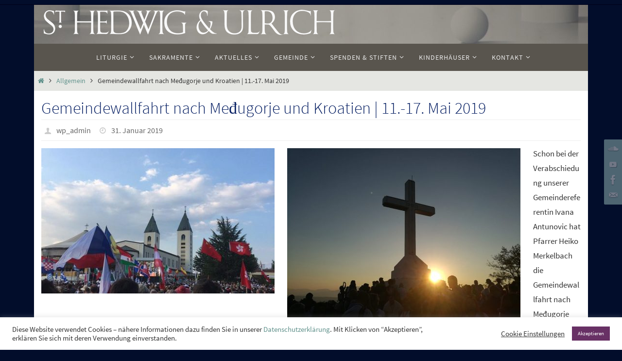

--- FILE ---
content_type: text/html; charset=UTF-8
request_url: https://www.hedwigundulrich.de/blog/gemeindewallfahrt-nach-medugorje-und-kroatien-11-17-mai-2019/
body_size: 22207
content:
<!DOCTYPE html>
<html lang="de">
<head>
<meta name="viewport" content="width=device-width, user-scalable=yes, initial-scale=1.0, minimum-scale=1.0, maximum-scale=3.0">
<meta http-equiv="Content-Type" content="text/html; charset=UTF-8" />
<link rel="profile" href="http://gmpg.org/xfn/11" />
<link rel="pingback" href="https://www.hedwigundulrich.de/xmlrpc.php" />
<title>Gemeindewallfahrt nach Međugorje und Kroatien | 11.-17. Mai 2019 &#8211; St. Hedwig &amp; Ulrich &#8211; Katholische Gesamtkirchengemeinde</title>
<meta name='robots' content='max-image-preview:large' />
<link rel='dns-prefetch' href='//www.hedwigundulrich.de' />
<link rel="alternate" type="application/rss+xml" title="St. Hedwig &amp; Ulrich - Katholische Gesamtkirchengemeinde &raquo; Feed" href="https://www.hedwigundulrich.de/feed/" />
<link rel="alternate" type="application/rss+xml" title="St. Hedwig &amp; Ulrich - Katholische Gesamtkirchengemeinde &raquo; Kommentar-Feed" href="https://www.hedwigundulrich.de/comments/feed/" />
<script type="text/javascript">
/* <![CDATA[ */
window._wpemojiSettings = {"baseUrl":"https:\/\/s.w.org\/images\/core\/emoji\/15.0.3\/72x72\/","ext":".png","svgUrl":"https:\/\/s.w.org\/images\/core\/emoji\/15.0.3\/svg\/","svgExt":".svg","source":{"concatemoji":"https:\/\/www.hedwigundulrich.de\/wp-includes\/js\/wp-emoji-release.min.js?ver=6.6.4"}};
/*! This file is auto-generated */
!function(i,n){var o,s,e;function c(e){try{var t={supportTests:e,timestamp:(new Date).valueOf()};sessionStorage.setItem(o,JSON.stringify(t))}catch(e){}}function p(e,t,n){e.clearRect(0,0,e.canvas.width,e.canvas.height),e.fillText(t,0,0);var t=new Uint32Array(e.getImageData(0,0,e.canvas.width,e.canvas.height).data),r=(e.clearRect(0,0,e.canvas.width,e.canvas.height),e.fillText(n,0,0),new Uint32Array(e.getImageData(0,0,e.canvas.width,e.canvas.height).data));return t.every(function(e,t){return e===r[t]})}function u(e,t,n){switch(t){case"flag":return n(e,"\ud83c\udff3\ufe0f\u200d\u26a7\ufe0f","\ud83c\udff3\ufe0f\u200b\u26a7\ufe0f")?!1:!n(e,"\ud83c\uddfa\ud83c\uddf3","\ud83c\uddfa\u200b\ud83c\uddf3")&&!n(e,"\ud83c\udff4\udb40\udc67\udb40\udc62\udb40\udc65\udb40\udc6e\udb40\udc67\udb40\udc7f","\ud83c\udff4\u200b\udb40\udc67\u200b\udb40\udc62\u200b\udb40\udc65\u200b\udb40\udc6e\u200b\udb40\udc67\u200b\udb40\udc7f");case"emoji":return!n(e,"\ud83d\udc26\u200d\u2b1b","\ud83d\udc26\u200b\u2b1b")}return!1}function f(e,t,n){var r="undefined"!=typeof WorkerGlobalScope&&self instanceof WorkerGlobalScope?new OffscreenCanvas(300,150):i.createElement("canvas"),a=r.getContext("2d",{willReadFrequently:!0}),o=(a.textBaseline="top",a.font="600 32px Arial",{});return e.forEach(function(e){o[e]=t(a,e,n)}),o}function t(e){var t=i.createElement("script");t.src=e,t.defer=!0,i.head.appendChild(t)}"undefined"!=typeof Promise&&(o="wpEmojiSettingsSupports",s=["flag","emoji"],n.supports={everything:!0,everythingExceptFlag:!0},e=new Promise(function(e){i.addEventListener("DOMContentLoaded",e,{once:!0})}),new Promise(function(t){var n=function(){try{var e=JSON.parse(sessionStorage.getItem(o));if("object"==typeof e&&"number"==typeof e.timestamp&&(new Date).valueOf()<e.timestamp+604800&&"object"==typeof e.supportTests)return e.supportTests}catch(e){}return null}();if(!n){if("undefined"!=typeof Worker&&"undefined"!=typeof OffscreenCanvas&&"undefined"!=typeof URL&&URL.createObjectURL&&"undefined"!=typeof Blob)try{var e="postMessage("+f.toString()+"("+[JSON.stringify(s),u.toString(),p.toString()].join(",")+"));",r=new Blob([e],{type:"text/javascript"}),a=new Worker(URL.createObjectURL(r),{name:"wpTestEmojiSupports"});return void(a.onmessage=function(e){c(n=e.data),a.terminate(),t(n)})}catch(e){}c(n=f(s,u,p))}t(n)}).then(function(e){for(var t in e)n.supports[t]=e[t],n.supports.everything=n.supports.everything&&n.supports[t],"flag"!==t&&(n.supports.everythingExceptFlag=n.supports.everythingExceptFlag&&n.supports[t]);n.supports.everythingExceptFlag=n.supports.everythingExceptFlag&&!n.supports.flag,n.DOMReady=!1,n.readyCallback=function(){n.DOMReady=!0}}).then(function(){return e}).then(function(){var e;n.supports.everything||(n.readyCallback(),(e=n.source||{}).concatemoji?t(e.concatemoji):e.wpemoji&&e.twemoji&&(t(e.twemoji),t(e.wpemoji)))}))}((window,document),window._wpemojiSettings);
/* ]]> */
</script>
<style id='wp-emoji-styles-inline-css' type='text/css'>

	img.wp-smiley, img.emoji {
		display: inline !important;
		border: none !important;
		box-shadow: none !important;
		height: 1em !important;
		width: 1em !important;
		margin: 0 0.07em !important;
		vertical-align: -0.1em !important;
		background: none !important;
		padding: 0 !important;
	}
</style>
<link rel='stylesheet' id='wp-block-library-css' href='https://www.hedwigundulrich.de/wp-includes/css/dist/block-library/style.min.css?ver=6.6.4' type='text/css' media='all' />
<style id='classic-theme-styles-inline-css' type='text/css'>
/*! This file is auto-generated */
.wp-block-button__link{color:#fff;background-color:#32373c;border-radius:9999px;box-shadow:none;text-decoration:none;padding:calc(.667em + 2px) calc(1.333em + 2px);font-size:1.125em}.wp-block-file__button{background:#32373c;color:#fff;text-decoration:none}
</style>
<style id='global-styles-inline-css' type='text/css'>
:root{--wp--preset--aspect-ratio--square: 1;--wp--preset--aspect-ratio--4-3: 4/3;--wp--preset--aspect-ratio--3-4: 3/4;--wp--preset--aspect-ratio--3-2: 3/2;--wp--preset--aspect-ratio--2-3: 2/3;--wp--preset--aspect-ratio--16-9: 16/9;--wp--preset--aspect-ratio--9-16: 9/16;--wp--preset--color--black: #000000;--wp--preset--color--cyan-bluish-gray: #abb8c3;--wp--preset--color--white: #ffffff;--wp--preset--color--pale-pink: #f78da7;--wp--preset--color--vivid-red: #cf2e2e;--wp--preset--color--luminous-vivid-orange: #ff6900;--wp--preset--color--luminous-vivid-amber: #fcb900;--wp--preset--color--light-green-cyan: #7bdcb5;--wp--preset--color--vivid-green-cyan: #00d084;--wp--preset--color--pale-cyan-blue: #8ed1fc;--wp--preset--color--vivid-cyan-blue: #0693e3;--wp--preset--color--vivid-purple: #9b51e0;--wp--preset--gradient--vivid-cyan-blue-to-vivid-purple: linear-gradient(135deg,rgba(6,147,227,1) 0%,rgb(155,81,224) 100%);--wp--preset--gradient--light-green-cyan-to-vivid-green-cyan: linear-gradient(135deg,rgb(122,220,180) 0%,rgb(0,208,130) 100%);--wp--preset--gradient--luminous-vivid-amber-to-luminous-vivid-orange: linear-gradient(135deg,rgba(252,185,0,1) 0%,rgba(255,105,0,1) 100%);--wp--preset--gradient--luminous-vivid-orange-to-vivid-red: linear-gradient(135deg,rgba(255,105,0,1) 0%,rgb(207,46,46) 100%);--wp--preset--gradient--very-light-gray-to-cyan-bluish-gray: linear-gradient(135deg,rgb(238,238,238) 0%,rgb(169,184,195) 100%);--wp--preset--gradient--cool-to-warm-spectrum: linear-gradient(135deg,rgb(74,234,220) 0%,rgb(151,120,209) 20%,rgb(207,42,186) 40%,rgb(238,44,130) 60%,rgb(251,105,98) 80%,rgb(254,248,76) 100%);--wp--preset--gradient--blush-light-purple: linear-gradient(135deg,rgb(255,206,236) 0%,rgb(152,150,240) 100%);--wp--preset--gradient--blush-bordeaux: linear-gradient(135deg,rgb(254,205,165) 0%,rgb(254,45,45) 50%,rgb(107,0,62) 100%);--wp--preset--gradient--luminous-dusk: linear-gradient(135deg,rgb(255,203,112) 0%,rgb(199,81,192) 50%,rgb(65,88,208) 100%);--wp--preset--gradient--pale-ocean: linear-gradient(135deg,rgb(255,245,203) 0%,rgb(182,227,212) 50%,rgb(51,167,181) 100%);--wp--preset--gradient--electric-grass: linear-gradient(135deg,rgb(202,248,128) 0%,rgb(113,206,126) 100%);--wp--preset--gradient--midnight: linear-gradient(135deg,rgb(2,3,129) 0%,rgb(40,116,252) 100%);--wp--preset--font-size--small: 13px;--wp--preset--font-size--medium: 20px;--wp--preset--font-size--large: 36px;--wp--preset--font-size--x-large: 42px;--wp--preset--spacing--20: 0.44rem;--wp--preset--spacing--30: 0.67rem;--wp--preset--spacing--40: 1rem;--wp--preset--spacing--50: 1.5rem;--wp--preset--spacing--60: 2.25rem;--wp--preset--spacing--70: 3.38rem;--wp--preset--spacing--80: 5.06rem;--wp--preset--shadow--natural: 6px 6px 9px rgba(0, 0, 0, 0.2);--wp--preset--shadow--deep: 12px 12px 50px rgba(0, 0, 0, 0.4);--wp--preset--shadow--sharp: 6px 6px 0px rgba(0, 0, 0, 0.2);--wp--preset--shadow--outlined: 6px 6px 0px -3px rgba(255, 255, 255, 1), 6px 6px rgba(0, 0, 0, 1);--wp--preset--shadow--crisp: 6px 6px 0px rgba(0, 0, 0, 1);}:where(.is-layout-flex){gap: 0.5em;}:where(.is-layout-grid){gap: 0.5em;}body .is-layout-flex{display: flex;}.is-layout-flex{flex-wrap: wrap;align-items: center;}.is-layout-flex > :is(*, div){margin: 0;}body .is-layout-grid{display: grid;}.is-layout-grid > :is(*, div){margin: 0;}:where(.wp-block-columns.is-layout-flex){gap: 2em;}:where(.wp-block-columns.is-layout-grid){gap: 2em;}:where(.wp-block-post-template.is-layout-flex){gap: 1.25em;}:where(.wp-block-post-template.is-layout-grid){gap: 1.25em;}.has-black-color{color: var(--wp--preset--color--black) !important;}.has-cyan-bluish-gray-color{color: var(--wp--preset--color--cyan-bluish-gray) !important;}.has-white-color{color: var(--wp--preset--color--white) !important;}.has-pale-pink-color{color: var(--wp--preset--color--pale-pink) !important;}.has-vivid-red-color{color: var(--wp--preset--color--vivid-red) !important;}.has-luminous-vivid-orange-color{color: var(--wp--preset--color--luminous-vivid-orange) !important;}.has-luminous-vivid-amber-color{color: var(--wp--preset--color--luminous-vivid-amber) !important;}.has-light-green-cyan-color{color: var(--wp--preset--color--light-green-cyan) !important;}.has-vivid-green-cyan-color{color: var(--wp--preset--color--vivid-green-cyan) !important;}.has-pale-cyan-blue-color{color: var(--wp--preset--color--pale-cyan-blue) !important;}.has-vivid-cyan-blue-color{color: var(--wp--preset--color--vivid-cyan-blue) !important;}.has-vivid-purple-color{color: var(--wp--preset--color--vivid-purple) !important;}.has-black-background-color{background-color: var(--wp--preset--color--black) !important;}.has-cyan-bluish-gray-background-color{background-color: var(--wp--preset--color--cyan-bluish-gray) !important;}.has-white-background-color{background-color: var(--wp--preset--color--white) !important;}.has-pale-pink-background-color{background-color: var(--wp--preset--color--pale-pink) !important;}.has-vivid-red-background-color{background-color: var(--wp--preset--color--vivid-red) !important;}.has-luminous-vivid-orange-background-color{background-color: var(--wp--preset--color--luminous-vivid-orange) !important;}.has-luminous-vivid-amber-background-color{background-color: var(--wp--preset--color--luminous-vivid-amber) !important;}.has-light-green-cyan-background-color{background-color: var(--wp--preset--color--light-green-cyan) !important;}.has-vivid-green-cyan-background-color{background-color: var(--wp--preset--color--vivid-green-cyan) !important;}.has-pale-cyan-blue-background-color{background-color: var(--wp--preset--color--pale-cyan-blue) !important;}.has-vivid-cyan-blue-background-color{background-color: var(--wp--preset--color--vivid-cyan-blue) !important;}.has-vivid-purple-background-color{background-color: var(--wp--preset--color--vivid-purple) !important;}.has-black-border-color{border-color: var(--wp--preset--color--black) !important;}.has-cyan-bluish-gray-border-color{border-color: var(--wp--preset--color--cyan-bluish-gray) !important;}.has-white-border-color{border-color: var(--wp--preset--color--white) !important;}.has-pale-pink-border-color{border-color: var(--wp--preset--color--pale-pink) !important;}.has-vivid-red-border-color{border-color: var(--wp--preset--color--vivid-red) !important;}.has-luminous-vivid-orange-border-color{border-color: var(--wp--preset--color--luminous-vivid-orange) !important;}.has-luminous-vivid-amber-border-color{border-color: var(--wp--preset--color--luminous-vivid-amber) !important;}.has-light-green-cyan-border-color{border-color: var(--wp--preset--color--light-green-cyan) !important;}.has-vivid-green-cyan-border-color{border-color: var(--wp--preset--color--vivid-green-cyan) !important;}.has-pale-cyan-blue-border-color{border-color: var(--wp--preset--color--pale-cyan-blue) !important;}.has-vivid-cyan-blue-border-color{border-color: var(--wp--preset--color--vivid-cyan-blue) !important;}.has-vivid-purple-border-color{border-color: var(--wp--preset--color--vivid-purple) !important;}.has-vivid-cyan-blue-to-vivid-purple-gradient-background{background: var(--wp--preset--gradient--vivid-cyan-blue-to-vivid-purple) !important;}.has-light-green-cyan-to-vivid-green-cyan-gradient-background{background: var(--wp--preset--gradient--light-green-cyan-to-vivid-green-cyan) !important;}.has-luminous-vivid-amber-to-luminous-vivid-orange-gradient-background{background: var(--wp--preset--gradient--luminous-vivid-amber-to-luminous-vivid-orange) !important;}.has-luminous-vivid-orange-to-vivid-red-gradient-background{background: var(--wp--preset--gradient--luminous-vivid-orange-to-vivid-red) !important;}.has-very-light-gray-to-cyan-bluish-gray-gradient-background{background: var(--wp--preset--gradient--very-light-gray-to-cyan-bluish-gray) !important;}.has-cool-to-warm-spectrum-gradient-background{background: var(--wp--preset--gradient--cool-to-warm-spectrum) !important;}.has-blush-light-purple-gradient-background{background: var(--wp--preset--gradient--blush-light-purple) !important;}.has-blush-bordeaux-gradient-background{background: var(--wp--preset--gradient--blush-bordeaux) !important;}.has-luminous-dusk-gradient-background{background: var(--wp--preset--gradient--luminous-dusk) !important;}.has-pale-ocean-gradient-background{background: var(--wp--preset--gradient--pale-ocean) !important;}.has-electric-grass-gradient-background{background: var(--wp--preset--gradient--electric-grass) !important;}.has-midnight-gradient-background{background: var(--wp--preset--gradient--midnight) !important;}.has-small-font-size{font-size: var(--wp--preset--font-size--small) !important;}.has-medium-font-size{font-size: var(--wp--preset--font-size--medium) !important;}.has-large-font-size{font-size: var(--wp--preset--font-size--large) !important;}.has-x-large-font-size{font-size: var(--wp--preset--font-size--x-large) !important;}
:where(.wp-block-post-template.is-layout-flex){gap: 1.25em;}:where(.wp-block-post-template.is-layout-grid){gap: 1.25em;}
:where(.wp-block-columns.is-layout-flex){gap: 2em;}:where(.wp-block-columns.is-layout-grid){gap: 2em;}
:root :where(.wp-block-pullquote){font-size: 1.5em;line-height: 1.6;}
</style>
<link rel='stylesheet' id='cookie-law-info-css' href='https://www.hedwigundulrich.de/wp-content/plugins/cookie-law-info/legacy/public/css/cookie-law-info-public.css?ver=3.2.9' type='text/css' media='all' />
<link rel='stylesheet' id='cookie-law-info-gdpr-css' href='https://www.hedwigundulrich.de/wp-content/plugins/cookie-law-info/legacy/public/css/cookie-law-info-gdpr.css?ver=3.2.9' type='text/css' media='all' />
<link rel='stylesheet' id='dashicons-css' href='https://www.hedwigundulrich.de/wp-includes/css/dashicons.min.css?ver=6.6.4' type='text/css' media='all' />
<link rel='stylesheet' id='my-calendar-pro-style-css' href='https://www.hedwigundulrich.de/wp-content/plugins/my-calendar-pro/css/mcs-styles.css?ver=3.1.11' type='text/css' media='all' />
<link rel='stylesheet' id='survey-maker-css' href='https://www.hedwigundulrich.de/wp-content/plugins/survey-maker/public/css/survey-maker-public.css?ver=7.2.2' type='text/css' media='all' />
<link rel='stylesheet' id='parent-style-css' href='https://www.hedwigundulrich.de/wp-content/themes/nirvana/style.css?ver=6.6.4' type='text/css' media='all' />
<link rel='stylesheet' id='child-theme-css-css' href='https://www.hedwigundulrich.de/wp-content/themes/nirvana-child/style.css?ver=6.6.4' type='text/css' media='all' />
<link rel='stylesheet' id='nirvana-fonts-css' href='https://www.hedwigundulrich.de/wp-content/themes/nirvana/fonts/fontfaces.css?ver=1.6.3' type='text/css' media='all' />
<link rel='stylesheet' id='nirvana-style-css' href='https://www.hedwigundulrich.de/wp-content/themes/nirvana-child/style.css?ver=1.6.3' type='text/css' media='all' />
<style id='nirvana-style-inline-css' type='text/css'>
 #header-container { width: 1140px; } #header-container, #access >.menu, #forbottom, #colophon, #footer-widget-area, #topbar-inner, .ppbox, #pp-afterslider #container, #breadcrumbs-box { max-width: 1140px; } #header-full, #breadcrumbs, #main { max-width: 1140px; margin:0 auto; } #access > .menu > ul { margin-left:0; } #pp-texttop, #pp-textmiddle, #pp-textbottom, #front-columns h2, .presentation-page #content { padding-left:20px; padding-right: 20px; } #container.one-column { } #container.two-columns-right #secondary { width: 220px; float:right; } #container.two-columns-right #content { width: 780px; float: left; } /* fallback */ #container.two-columns-right #content { width: calc(100% - 300px); float: left; } #container.two-columns-left #primary { width: 220px; float: left; } #container.two-columns-left #content { width: 780px; float: right; } /* fallback */ #container.two-columns-left #content { width: -moz-calc(100% - 300px); float: right; width: -webkit-calc(100% - 300px ); width: calc(100% - 300px); } #container.three-columns-right .sidey { width: 110px; float: left; } #container.three-columns-right #primary { margin-left: 80px; margin-right: 80px; } #container.three-columns-right #content { width: 700px; float: left; } /* fallback */ #container.three-columns-right #content { width: -moz-calc(100% - 380px); float: left; width: -webkit-calc(100% - 380px); width: calc(100% - 380px); } #container.three-columns-left .sidey { width: 110px; float: left; } #container.three-columns-left #secondary{ margin-left: 80px; margin-right: 80px; } #container.three-columns-left #content { width: 700px; float: right;} /* fallback */ #container.three-columns-left #content { width: -moz-calc(100% - 380px); float: right; width: -webkit-calc(100% - 380px); width: calc(100% - 380px); } #container.three-columns-sided .sidey { width: 110px; float: left; } #container.three-columns-sided #secondary{ float:right; } #container.three-columns-sided #content { width: 700px; float: right; /* fallback */ width: -moz-calc(100% - 380px); float: right; width: -webkit-calc(100% - 380px); float: right; width: calc(100% - 380px); float: right; margin: 0 190px 0 -1080px; } body { font-family: "Source Sans Pro"; } #content h1.entry-title a, #content h2.entry-title a, #content h1.entry-title, #content h2.entry-title { font-family: "Source Sans Pro"; } .widget-title, .widget-title a { line-height: normal; font-family: "Source Sans Pro"; } .widget-container, .widget-container a { font-family: Source Sans Pro; } .entry-content h1, .entry-content h2, .entry-content h3, .entry-content h4, .entry-content h5, .entry-content h6, .nivo-caption h2, #front-text1 h1, #front-text2 h1, h3.column-header-image, #comments #reply-title { font-family: "Source Sans Pro"; } #site-title span a { font-family: "Source Sans Pro"; } #access ul li a, #access ul li a span { font-family: "Source Sans Pro"; } /* general */ body { color: #333333; background-color: #EFF0EC } a { color: #61928C; } a:hover, .entry-meta span a:hover, .comments-link a:hover, body.coldisplay2 #front-columns a:active { color: #020d2b; } a:active { background-color: #59554E; color: #FFFFFF; } .entry-meta a:hover, .widget-container a:hover, .footer2 a:hover { border-bottom-color: #999; } .sticky h2.entry-title a { background-color: #61928C; color: #FFFFFF; } #header { ; } #site-title span a { color: #59554E; } #site-description { color: #444444; } .socials a:hover .socials-hover { background-color: #59554E; } .socials .socials-hover { background-color: #9BBDB9; } /* Main menu top level */ #access a, #nav-toggle span { color: #EEEEEE; } #access, #nav-toggle, #access ul li { background-color: #59554E; } #access > .menu > ul > li > a > span { } #access ul li:hover { background-color: #61928C; color: #EEEEEE; } #access ul > li.current_page_item , #access ul > li.current-menu-item, #access ul > li.current_page_ancestor , #access ul > li.current-menu-ancestor { background-color: #66625b; } /* Main menu Submenus */ #access ul ul li, #access ul ul { background-color: #61928C; } #access ul ul li a { color: #EEEEEE; } #access ul ul li:hover { background-color: #6fa09a; } #breadcrumbs { background-color: #e5e6e2; } #access ul ul li.current_page_item, #access ul ul li.current-menu-item, #access ul ul li.current_page_ancestor, #access ul ul li.current-menu-ancestor { background-color: #6fa09a; } /* top menu */ #topbar { background-color: #020d2b; border-bottom-color: #000017; } .menu-header-search .searchform { background: #EFF0EC; } .topmenu ul li a, .search-icon:before { color: #7b6f6f; } .topmenu ul li a:hover { background-color: #00001b; } .search-icon:hover:before { color: #61928C; } /* main */ #main { background-color: #FFFFFF; } #author-info, .page-title, #entry-author-info { border-color: #999; } .page-title-text { border-color: #59554E; } .page-title span { border-color: #61928C; } #entry-author-info #author-avatar, #author-info #author-avatar { border-color: #EEEEEE; } .avatar-container:before { background-color: #59554E; } .sidey .widget-container { color: #333333; background-color: #f6f5f1; } .sidey .widget-title { color: #59554E; ; border-color: #999; } .sidey .widget-container a { ; } .sidey .widget-container a:hover { ; } .widget-title span { border-color: #59554E; } .entry-content h1, .entry-content h2, .entry-content h3, .entry-content h4, .entry-content h5, .entry-content h6 { color: #041d62; } .entry-title, .entry-title a{ color: #041d62; } .entry-title a:hover { color: #466A66; } #content span.entry-format { color: #999; } /* footer */ #footer { color: #EEEEEE; ; } #footer2 { color: #EEEEEE; background-color: #59554E; } #sfooter-full { background-color: #545049; } .footermenu ul li { border-color: #68645d; } .footermenu ul li:hover { border-color: #7c7871; } #colophon a { ; } #colophon a:hover { ; } #footer2 a, .footermenu ul li:after { color: #F3F4E5; } #footer2 a:hover { color: #9BBDB9; } #footer .widget-container { color: #857d53; ; } #footer .widget-title { color: #857d53; ; border-color:#999; } /* buttons */ a.continue-reading-link { color: #61928C; border-color: #61928C; } a.continue-reading-link:hover { background-color: #61928C; color: #EFF0EC; } #cryout_ajax_more_trigger { border: 1px solid #999; } #cryout_ajax_more_trigger:hover { background-color: #EFF0EC; } a.continue-reading-link i.crycon-right-dir { color: #61928C } a.continue-reading-link:hover i.crycon-right-dir { color: #EFF0EC } .page-link a, .page-link > span > em { border-color: #999 } .columnmore a { background: #59554E; color:#EFF0EC } .columnmore a:hover { background: #61928C; } .file, .button, input[type="submit"], input[type="reset"], #respond .form-submit input#submit { background-color: #FFFFFF; border-color: #999; } .button:hover, #respond .form-submit input#submit:hover { background-color: #EFF0EC; } .entry-content tr th, .entry-content thead th { color: #041d62; } .entry-content tr th { background-color: #61928C; color:#FFFFFF; } .entry-content tr.even { background-color: #EFF0EC; } hr { border-color: #EEEEEE; } input[type="text"], input[type="password"], input[type="email"], input[type="color"], input[type="date"], input[type="datetime"], input[type="datetime-local"], input[type="month"], input[type="number"], input[type="range"], input[type="search"], input[type="tel"], input[type="time"], input[type="url"], input[type="week"], textarea, select { border-color: #999 #EEEEEE #EEEEEE #999; color: #333333; } input[type="submit"], input[type="reset"] { color: #333333; } input[type="text"]:hover, input[type="password"]:hover, input[type="email"]:hover, input[type="color"]:hover, input[type="date"]:hover, input[type="datetime"]:hover, input[type="datetime-local"]:hover, input[type="month"]:hover, input[type="number"]:hover, input[type="range"]:hover, input[type="search"]:hover, input[type="tel"]:hover, input[type="time"]:hover, input[type="url"]:hover, input[type="week"]:hover, textarea:hover { background-color: rgba(239,240,236,0.4); } .entry-content pre { background-color: #EFF0EC; border-color: rgba(97,146,140,0.1); } abbr, acronym { border-color: #333333; } .comment-meta a { color: #BBBBBB; } #respond .form-allowed-tags { color: #BBBBBB; } .comment .reply a { border-color: #EEEEEE; } .comment .reply a:hover { color: #61928C; } .entry-meta { border-color: #EEEEEE; } .entry-meta .crycon-metas:before { color: #CCCCCC; } .entry-meta span a, .comments-link a { color: #666666; } .entry-meta span a:hover, .comments-link a:hover { ; } .entry-meta span, .entry-utility span, .footer-tags { color: #e3e3e3; } .nav-next a, .nav-previous a{ background-color:#f8f8f8; } .nav-next a:hover, .nav-previous a:hover { background-color: #61928C; color:#FFFFFF; } .pagination { border-color: #e5e6e2; } .pagination a:hover { background-color: #59554E; color: #FFFFFF; } h3#comments-title { border-color: #999; } h3#comments-title span { background-color: #61928C; color: #FFFFFF; } .comment-details { border-color: #EEEEEE; } .searchform input[type="text"] { color: #BBBBBB; } .searchform:after { background-color: #61928C; } .searchform:hover:after { background-color: #59554E; } .searchsubmit[type="submit"]{ color: #EFF0EC; } li.menu-main-search .searchform .s { background-color: #EFF0EC; } li.menu-main-search .searchsubmit[type="submit"] { color: #BBBBBB; } .caption-accented .wp-caption { background-color:rgba(97,146,140,0.8); color:#FFFFFF; } .nirvana-image-one .entry-content img[class*='align'], .nirvana-image-one .entry-summary img[class*='align'], .nirvana-image-two .entry-content img[class*='align'], .nirvana-image-two .entry-summary img[class*='align'] .nirvana-image-one .entry-content [class*='wp-block'][class*='align'] img, .nirvana-image-one .entry-summary [class*='wp-block'][class*='align'] img, .nirvana-image-two .entry-content [class*='wp-block'][class*='align'] img, .nirvana-image-two .entry-summary [class*='wp-block'][class*='align'] img { border-color: #61928C; } html { font-size: 17px; line-height: 1.8; } .entry-content, .entry-summary, .ppbox { text-align:inherit ; } .entry-content, .entry-summary, .widget-container, .ppbox, .navigation { ; } #content h1.entry-title, #content h2.entry-title, .woocommerce-page h1.page-title { font-size: 34px; } .widget-title, .widget-title a { font-size: 20px; } .widget-container, .widget-container a { font-size: 17px; } #content h1, #pp-afterslider h1 { font-size: 32px; } #content h2, #pp-afterslider h2 { font-size: 28px; } #content h3, #pp-afterslider h3 { font-size: 24px; } #content h4, #pp-afterslider h4 { font-size: 20px; } #content h5, #pp-afterslider h5 { font-size: 16px; } #content h6, #pp-afterslider h6 { font-size: 12px; } #site-title span a { font-size: 40px; } #access ul li a { font-size: 14px; } #access ul ul ul a { font-size: 13px; } #respond .form-allowed-tags { display: none; } .nocomments, .nocomments2 { display: none; } .comments-link span { display: none; } article .entry-header .entry-meta { display: none; } .entry-content p, .entry-content ul, .entry-content ol, .entry-content dd, .entry-content pre, .entry-content hr, .commentlist p, .entry-summary p { margin-bottom: 1.0em; } #header-container > div { margin: 10px 0 0 20px; } #toTop:hover .crycon-back2top:before { color: #59554E; } #main { margin-top: 0px; } #forbottom { padding-left: 90px; padding-right: 90px; } #header-widget-area { width: 50%; } #branding { height:80px; } @media (max-width: 1920px) { #branding, #bg_image { display: block; height: auto; max-width: 100%; min-height: inherit !important; } } 
</style>
<link rel='stylesheet' id='nirvana-mobile-css' href='https://www.hedwigundulrich.de/wp-content/themes/nirvana/styles/style-mobile.css?ver=1.6.3' type='text/css' media='all' />
<link rel='stylesheet' id='tablepress-default-css' href='https://www.hedwigundulrich.de/wp-content/tablepress-combined.min.css?ver=13' type='text/css' media='all' />
<link rel='stylesheet' id='my-calendar-reset-css' href='https://www.hedwigundulrich.de/wp-content/plugins/my-calendar/css/reset.css?ver=3.5.21' type='text/css' media='all' />
<link rel='stylesheet' id='my-calendar-style-css' href='https://www.hedwigundulrich.de/wp-content/plugins//my-calendar-custom/styles/twentyfifteen.css?ver=3.5.21-mc_custom_twentyfifteen-css' type='text/css' media='all' />
<style id='my-calendar-style-inline-css' type='text/css'>

/* Styles by My Calendar - Joe Dolson https://www.joedolson.com/ */

.mc-main .mc_sonstiges .event-title, .mc-main .mc_sonstiges .event-title a { color: #000000 !important; background: #ffffff !important; }
.mc-main .mc_sonstiges .event-title button { color: #000000 !important; background: #ffffff !important; }
.mc-main .mc_sonstiges .event-title a:hover, .mc-main .mc_sonstiges .event-title a:focus { color: #000000 !important;}
.mc-main .mc_sonstiges .event-title button:hover, .mc-main .mc_sonstiges .event-title button:focus { color: #000000 !important;}
.mc-main .mc_g_h .event-title, .mc-main .mc_g_h .event-title a { color: #aa3322 !important; background: #ffffff !important; }
.mc-main .mc_g_h .event-title button { color: #aa3322 !important; background: #ffffff !important; }
.mc-main .mc_g_h .event-title a:hover, .mc-main .mc_g_h .event-title a:focus { color: #770000 !important;}
.mc-main .mc_g_h .event-title button:hover, .mc-main .mc_g_h .event-title button:focus { color: #770000 !important;}
.mc-main .mc_g_u .event-title, .mc-main .mc_g_u .event-title a { color: #1177bb !important; background: #ffffff !important; }
.mc-main .mc_g_u .event-title button { color: #1177bb !important; background: #ffffff !important; }
.mc-main .mc_g_u .event-title a:hover, .mc-main .mc_g_u .event-title a:focus { color: #004488 !important;}
.mc-main .mc_g_u .event-title button:hover, .mc-main .mc_g_u .event-title button:focus { color: #004488 !important;}
.mc-main .mc_g_x .event-title, .mc-main .mc_g_x .event-title a { color: #000000 !important; background: #ffffff !important; }
.mc-main .mc_g_x .event-title button { color: #000000 !important; background: #ffffff !important; }
.mc-main .mc_g_x .event-title a:hover, .mc-main .mc_g_x .event-title a:focus { color: #000000 !important;}
.mc-main .mc_g_x .event-title button:hover, .mc-main .mc_g_x .event-title button:focus { color: #000000 !important;}
.mc-main .mc_v_h .event-title, .mc-main .mc_v_h .event-title a { color: #aa3322 !important; background: #ffffff !important; }
.mc-main .mc_v_h .event-title button { color: #aa3322 !important; background: #ffffff !important; }
.mc-main .mc_v_h .event-title a:hover, .mc-main .mc_v_h .event-title a:focus { color: #770000 !important;}
.mc-main .mc_v_h .event-title button:hover, .mc-main .mc_v_h .event-title button:focus { color: #770000 !important;}
.mc-main .mc_v_u .event-title, .mc-main .mc_v_u .event-title a { color: #1177bb !important; background: #ffffff !important; }
.mc-main .mc_v_u .event-title button { color: #1177bb !important; background: #ffffff !important; }
.mc-main .mc_v_u .event-title a:hover, .mc-main .mc_v_u .event-title a:focus { color: #004488 !important;}
.mc-main .mc_v_u .event-title button:hover, .mc-main .mc_v_u .event-title button:focus { color: #004488 !important;}
.mc-main .mc_v_x .event-title, .mc-main .mc_v_x .event-title a { color: #000000 !important; background: #ffffff !important; }
.mc-main .mc_v_x .event-title button { color: #000000 !important; background: #ffffff !important; }
.mc-main .mc_v_x .event-title a:hover, .mc-main .mc_v_x .event-title a:focus { color: #000000 !important;}
.mc-main .mc_v_x .event-title button:hover, .mc-main .mc_v_x .event-title button:focus { color: #000000 !important;}
.mc-main, .mc-event, .my-calendar-modal, .my-calendar-modal-overlay {--primary-dark: #313233; --primary-light: #fff; --secondary-light: #fff; --secondary-dark: #000; --highlight-dark: #666; --highlight-light: #efefef; --close-button: #b32d2e; --search-highlight-bg: #f5e6ab; --navbar-background: transparent; --nav-button-bg: #fff; --nav-button-color: #313233; --nav-button-border: #313233; --nav-input-border: #313233; --nav-input-background: #fff; --nav-input-color: #313233; --grid-cell-border: #0000001f; --grid-header-border: #313233; --grid-header-color: #313233; --grid-header-bg: transparent; --grid-cell-background: transparent; --current-day-border: #313233; --current-day-color: #313233; --current-day-bg: transparent; --date-has-events-bg: #313233; --date-has-events-color: #f6f7f7; --calendar-heading: clamp( 1.125rem, 24px, 2.5rem ); --event-title: clamp( 1.25rem, 24px, 2.5rem ); --grid-date: 16px; --grid-date-heading: clamp( .75rem, 16px, 1.5rem ); --modal-title: 1.5rem; --navigation-controls: clamp( .75rem, 16px, 1.5rem ); --card-heading: 1.125rem; --list-date: 1.25rem; --author-card: clamp( .75rem, 14px, 1.5rem); --single-event-title: clamp( 1.25rem, 24px, 2.5rem ); --mini-time-text: clamp( .75rem, 14px 1.25rem ); --list-event-date: 1.25rem; --list-event-title: 1.2rem; --category-mc_sonstiges: #000000; --category-mc_g_h: #aa3322; --category-mc_g_u: #1177bb; --category-mc_g_x: #000000; --category-mc_v_h: #aa3322; --category-mc_v_u: #1177bb; --category-mc_v_x: #000000; }
</style>
<script type="text/javascript" src="https://www.hedwigundulrich.de/wp-includes/js/jquery/jquery.min.js?ver=3.7.1" id="jquery-core-js"></script>
<script type="text/javascript" src="https://www.hedwigundulrich.de/wp-includes/js/jquery/jquery-migrate.min.js?ver=3.4.1" id="jquery-migrate-js"></script>
<script type="text/javascript" id="cookie-law-info-js-extra">
/* <![CDATA[ */
var Cli_Data = {"nn_cookie_ids":[],"cookielist":[],"non_necessary_cookies":[],"ccpaEnabled":"","ccpaRegionBased":"","ccpaBarEnabled":"","strictlyEnabled":["necessary","obligatoire"],"ccpaType":"gdpr","js_blocking":"1","custom_integration":"","triggerDomRefresh":"","secure_cookies":""};
var cli_cookiebar_settings = {"animate_speed_hide":"500","animate_speed_show":"500","background":"#FFF","border":"#b1a6a6c2","border_on":"","button_1_button_colour":"#683165","button_1_button_hover":"#532751","button_1_link_colour":"#fff","button_1_as_button":"1","button_1_new_win":"","button_2_button_colour":"#333","button_2_button_hover":"#292929","button_2_link_colour":"#444","button_2_as_button":"","button_2_hidebar":"","button_3_button_colour":"#87248c","button_3_button_hover":"#6c1d70","button_3_link_colour":"#fff","button_3_as_button":"1","button_3_new_win":"","button_4_button_colour":"#000","button_4_button_hover":"#000000","button_4_link_colour":"#333333","button_4_as_button":"","button_7_button_colour":"#61a229","button_7_button_hover":"#4e8221","button_7_link_colour":"#fff","button_7_as_button":"1","button_7_new_win":"","font_family":"inherit","header_fix":"","notify_animate_hide":"1","notify_animate_show":"","notify_div_id":"#cookie-law-info-bar","notify_position_horizontal":"right","notify_position_vertical":"bottom","scroll_close":"","scroll_close_reload":"","accept_close_reload":"","reject_close_reload":"","showagain_tab":"","showagain_background":"#fff","showagain_border":"#000","showagain_div_id":"#cookie-law-info-again","showagain_x_position":"100px","text":"#333333","show_once_yn":"","show_once":"10000","logging_on":"","as_popup":"","popup_overlay":"1","bar_heading_text":"","cookie_bar_as":"banner","popup_showagain_position":"bottom-right","widget_position":"left"};
var log_object = {"ajax_url":"https:\/\/www.hedwigundulrich.de\/wp-admin\/admin-ajax.php"};
/* ]]> */
</script>
<script type="text/javascript" src="https://www.hedwigundulrich.de/wp-content/plugins/cookie-law-info/legacy/public/js/cookie-law-info-public.js?ver=3.2.9" id="cookie-law-info-js"></script>
<link rel="https://api.w.org/" href="https://www.hedwigundulrich.de/wp-json/" /><link rel="alternate" title="JSON" type="application/json" href="https://www.hedwigundulrich.de/wp-json/wp/v2/posts/17326" /><link rel="EditURI" type="application/rsd+xml" title="RSD" href="https://www.hedwigundulrich.de/xmlrpc.php?rsd" />
<meta name="generator" content="WordPress 6.6.4" />
<link rel="canonical" href="https://www.hedwigundulrich.de/blog/gemeindewallfahrt-nach-medugorje-und-kroatien-11-17-mai-2019/" />
<link rel='shortlink' href='https://www.hedwigundulrich.de/?p=17326' />
<link rel="alternate" title="oEmbed (JSON)" type="application/json+oembed" href="https://www.hedwigundulrich.de/wp-json/oembed/1.0/embed?url=https%3A%2F%2Fwww.hedwigundulrich.de%2Fblog%2Fgemeindewallfahrt-nach-medugorje-und-kroatien-11-17-mai-2019%2F" />
<link rel="alternate" title="oEmbed (XML)" type="text/xml+oembed" href="https://www.hedwigundulrich.de/wp-json/oembed/1.0/embed?url=https%3A%2F%2Fwww.hedwigundulrich.de%2Fblog%2Fgemeindewallfahrt-nach-medugorje-und-kroatien-11-17-mai-2019%2F&#038;format=xml" />
<style>
	
	/* Calender FRONT PAGE *****************************************/
	
	/* Sondertermin Orgelweihe Lila machen */
	#front-columns > li:nth-child(4) > ul > li.mc-mc_upcoming_61611.upcoming-event.mc_g_h.mc_h.future-event.mc_primary_g_h.nonrecurring.mc.mc-start-09-30.ungrouped.mc-event-4301.mc-events.mc_rel_g_h{
		color:#AA00FF;
	}
	
	
	

	
	
	
	
	/* Startseite, Widgets mitte, Linie zwischen den Terminen */
	#front-columns > .widget-container ul li{
		border-bottom: 1px solid #ccc;	
		
	}
	
	
	
	/* Startseite, Widgets mitte, Schriftgröße Datum */
	#front-columns > .widget-container ul li .mc_db{		
		font-size:14px;
	}

	/* Startseite, Widgets mitte, Schriftgröße Untertitel */
	#front-columns > .widget-container ul li{		
		font-size:14px;
	}	
	
	/* Startseite, Widgets mitte, Titel Schrift */
	#front-columns  > .widget-container ul li a{
		text-decoration: none;
		pointer-events: none;
        cursor: default;
		font-size:17px;
		color:#466A66;
	}
	
	
	
	
	
	
	
	/* Calender Seitenleiste *****************************************/
	
	/* Widget, Seitenleiste, Titel Schriftgröße */
	.widget-container ul li a{
		font-size:16px;
		color:#466A66;
	}
	
	/* Widget, Seitenleiste, Linie zwischen den Terminen */
	.widget-container ul li{
		border-bottom: 1px solid #bbb;
		font-size:15px;
	}
	
	
	
	/* Calender Große Hauptansicht *****************************************/
	
		
	/* Schrift grosse Kalenderansicht */
	#content .entry-content h3{
		font-size:13px;
	}
	
	/* Tag Heute, grosse Kalenderansicht */
	.mc-main table .current-day .mc-date{
		background-color: #ff6600 !important;
		
	}
	
	.mc-date.no-events{
		color:white;
	}
	
	/* Linie zwischen den Terminen im großen Kalender */
	.mc-main .event-title, .mc-main .event-title a {   
    	background-color: transparent !important;
		border-bottom: solid 0.5px #DDD;
	}
	
	/* Dropdown Monat */
	.mc-main .my-calendar-date-switcher select{
		padding-left: 10px !important;
		padding-right: 30px !important;
	}
	
	/* Anzeigen Button */
	.mc-main .my-calendar-date-switcher input[type=submit] {
		padding-bottom: 0px ;
		padding-top: 0px ;
		padding-right: 20px ;
		padding-left: 20px;
		background-color:#eeeeee;
		
	}
	
	
	
	
	
	
	
	
	
	
	
	
	
	
	

	
	
	
	
	
		
</style>
<style>
	
	
	
	
	/* Frontseite Mitte, Blauer Button, Schrift on Hover */		
	#block-29 > div > div > a:hover{
		color:#aaaaaa
	}
	
	/* Seitenleiste, Blauer Button */	
	#block-17 > div > div > a{
		background-color:#041d62
	}
	/* Seitenleiste, Blauer Button, Schrift on Hover */
	#block-17 > div > div > a:hover{
		color:#aaaaaa
	}
	
	/* Seitenleiste, Grüner Button */
	#block-19 > div > div > a{
		background-color:#61928C;
	}
	
	

	
	
	
	/* Seitenleiste, Button in voller Breite (nur auf Handy relevant) ************************************ */	
	#block-17> div > div > a{
		font-size:16px;
		width:100% ;		
	}	
	#block-17> div > div{
		width:100%;
	}	
	#block-19> div > div > a{
		font-size:16px;
		width:100% ;		
	}	
	#block-19> div > div{
		width:100%;
	}
	
	
	
	
	
	
	
	
	
	
	/* Veranstaltungskalender Kirchengruppen */
	.Gruppen{		
		border:solid 1px grey;
		padding:5px;
		margin:10px;		
	}	
	.Gruppenheader{
		font-size: 26px !important;		
	}
	
	.Header_orange{		
		background-color:#d07b13;
		color:#FFFFFF !important;
	}
	
	.Header_blau{		
		background-color:#3ba1e7;
		color:#FFFFFF !important;
	}
	
	.Header_gruen{		
		background-color:#61928C;
		color:#FFFFFF !important;
	}
	
	.Header_gelb{		
		background-color:#f2e878;
	
	}
	
	
	
	.Gruppenabschnitt{
		font-size: 26px !important;
		color:#808080
	}
	
	
	
	/* Handy: Startseite: Widgets in Columns untereinander */
	@media (max-width: 640px){
	#front-columns > div, #front-columns > li{
		width:auto;		
		}
	}
	
	/* Handy: Startseite: Keine Space in Frontcolumns über grünen Button */
	@media (max-width: 640px){
		#block-22, #block-23{
				display: none !important;    		
		}
	}	
	
	
	
	
	
	
	.cs-post-survey-promo .cs-post-survey-promo__content .cs-post-survey-promo__footer .cs-post-survey-promo__create p, .cs-poll .grid .cs-post-survey-promo__content .cs-post-survey-promo__footer .cs-post-survey-promo__create p{
		display:none !important;
	}
	
	
	
	
	
	

</style>
<style>
	


/*   Padding überschrieben im Block  von 75 auf 15*/	
#pp-texttop,
#pp-textmiddle,
#pp-textbottom,
#front-columns-box,
.presentation-page  #content {
	display:block;
	float:none;
	clear:both;
	padding: 15px 15px;
}


	
/* Padding  "Aktuelles aus der Gemeinde"  0 gesetzt*/
	
#front-text1, #front-text2, #front-text5  { 	
	padding: 0px; 	
}
	


/* Beitragsüberschriften auf der Starteite (Links) sollen nur 30px groß */	
/* Dies überschreibt Customizer Einträge */
#content h1.entry-title a, #content h2.entry-title a{
	font-size:30px !important;
}
	
/* Wird das noch gebraucht? */	
.xxxabstand_rechts{border-right:5px; padding-right:5px;}
.xxxbildunterschift{font-style: italic;font-size:smaller}
	

	
	

</style>
<style>
	
	
	
	
	
	/* "Created with Gimp" ausblenden */		
	.wp-element-caption{
		 display: none;
	}
	
	
	
	/* Mailpoet ausblenden */		
	.mailpoet_submit{
		background-color:#61928C !important;
		color: white !important;
	}
	
	/* Mailpoet Formular Seitenrand links */	
	#mailpoet_form_3 form.mailpoet_form{
		padding-top:20px;
		padding-left:0px !important;		
	}
	
	/* Mailpoet Schriftgröße Datenschutz */	
	#mailpoet_form_6 form.mailpoet_form{
		padding-top:20px;
		padding-left:0px !important;			
	}
	
	.mailpoet_checkbox_label{
		font-size:13px;	
	}
	
	
	}
	
@media (max-width: 499px) {	
	.mailpoet_checkbox_label{
		font-size:8px !important;	
		color:red !important;
	}
}
	

	
	
	
	
	
	/* Mailpoet Schriftgröße Anmeldebutton */	
	.mailpoet_form .mailpoet_submit{
		font-size:40px !important;
	}
	
	
	

	
	
	
	
	
	
	
	
	

</style>
<style>
	
	
	
	
	
	
	
	/* Umfrage Überschrift ausblenden (Survey Maker) */		
	.ays-survey-title{
		 display: none !important;
	}
	
	
	
	
	

	
	
	
	
	
	
	
	
	

</style>
<style>	
	
	
	/* Sternsinger Anmeldung */	
	
	/* Form Hintergrund Farbe */		
	#fluentform_4{
		 background-color:#fadc78 !important;
		 padding:20px;
										
	}	
		   
	#fluentform_5{
		 background-color:#9fc7d5 !important;
		 padding:20px;
									
	}	
	.ff-el-form-control{
		background-color:#ffffff !important;
	}		  
	
	
	
	
	

</style>
<style>
	
	
	
	
	
@media (min-width: 700px) {		
	
	
	/* Mailpoet ausblenden */		
	.mailpoet_submit{
		background-color:#61928C !important;
		color: white !important;
	}
	
	/* Mailpoet Formular Seitenrand links */	
	#mailpoet_form_3 form.mailpoet_form{
		padding-top:20px;
		padding-left:0px !important;	
	}
	
	
	#mailpoet_form_6 form.mailpoet_form{
		padding-top:20px;
		padding-left:0px !important;			
	}
	
	/* Mailpoet Schriftgröße Datenschutz */	
	.mailpoet_checkbox_label{
		font-size:13px;	
	}
	
	/* Mailpoet Schriftgröße Anmeldebutton */	
	.mailpoet_form .mailpoet_submit{
		font-size:20px !important;
	}	
	
}
	
	
@media (max-width: 699px) {		
	
	
	/* Mailpoet ausblenden */		
	.mailpoet_submit{
		background-color:#61928C !important;
		color: white !important;
	}
	
	#post-29730{
		font-size:17px !important;
		font-weight:500;
	}
	
	
	
	/* Mailpoet Schriftgröße Datenschutz */	
	.mailpoet_checkbox_label{
		font-size:10px !important;	
		color:#aaaaaa;
	}
	
	/* Mailpoet Schriftgröße Anmeldebutton */	
	.mailpoet_form .mailpoet_submit{
		font-size:20px !important;
	}	
	
}
	
	
	

	
	
	
	
	
	
	
	
	

	
	
	
	
	
	
	
	
	

</style>
<style type="text/css" id="custom-background-css">
body.custom-background { background-color: #020d2b; }
</style>
	<style type="text/css">.blue-message {
background: none repeat scroll 0 0 #3399ff;
color: #ffffff;
text-shadow: none;
font-size: 14px;
line-height: 24px;
padding: 10px;
} 
.green-message {
background: none repeat scroll 0 0 #8cc14c;
color: #ffffff;
text-shadow: none;
font-size: 14px;
line-height: 24px;
padding: 10px;
} 
.orange-message {
background: none repeat scroll 0 0 #faa732;
color: #ffffff;
text-shadow: none;
font-size: 14px;
line-height: 24px;
padding: 10px;
} 
.red-message {
background: none repeat scroll 0 0 #da4d31;
color: #ffffff;
text-shadow: none;
font-size: 14px;
line-height: 24px;
padding: 10px;
} 
.grey-message {
background: none repeat scroll 0 0 #53555c;
color: #ffffff;
text-shadow: none;
font-size: 14px;
line-height: 24px;
padding: 10px;
} 
.left-block {
background: none repeat scroll 0 0px, radial-gradient(ellipse at center center, #ffffff 0%, #f2f2f2 100%) repeat scroll 0 0 rgba(0, 0, 0, 0);
color: #8b8e97;
padding: 10px;
margin: 10px;
float: left;
} 
.right-block {
background: none repeat scroll 0 0px, radial-gradient(ellipse at center center, #ffffff 0%, #f2f2f2 100%) repeat scroll 0 0 rgba(0, 0, 0, 0);
color: #8b8e97;
padding: 10px;
margin: 10px;
float: right;
} 
.blockquotes {
background: none;
border-left: 5px solid #f1f1f1;
color: #8B8E97;
font-size: 14px;
font-style: italic;
line-height: 22px;
padding-left: 15px;
padding: 10px;
width: 60%;
float: left;
} 
</style><link rel="icon" href="https://www.hedwigundulrich.de/wp-content/uploads/2016/02/cropped-turm_mini-32x32.jpg" sizes="32x32" />
<link rel="icon" href="https://www.hedwigundulrich.de/wp-content/uploads/2016/02/cropped-turm_mini-192x192.jpg" sizes="192x192" />
<link rel="apple-touch-icon" href="https://www.hedwigundulrich.de/wp-content/uploads/2016/02/cropped-turm_mini-180x180.jpg" />
<meta name="msapplication-TileImage" content="https://www.hedwigundulrich.de/wp-content/uploads/2016/02/cropped-turm_mini-270x270.jpg" />
<!--[if lt IE 9]>
<script>
document.createElement('header');
document.createElement('nav');
document.createElement('section');
document.createElement('article');
document.createElement('aside');
document.createElement('footer');
</script>
<![endif]-->
</head>
<body class="post-template-default single single-post postid-17326 single-format-standard custom-background nirvana-image-none caption-simple nirvana-boxed nirvana-comment-placeholders nirvana-menu-center">

		<a class="skip-link screen-reader-text" href="#main" title="Zum Inhalt springen"> Zum Inhalt springen </a>
	
<div id="wrapper" class="hfeed">
<div id="topbar" ><div id="topbar-inner">  </div></div>
<div class="socials" id="srights">
			<a  target="_blank"  href="https://soundcloud.com/user-193647132"
			class="socialicons social-SoundCloud" title="Predigten auf SoundCloud">
				<img alt="SoundCloud" src="https://www.hedwigundulrich.de/wp-content/themes/nirvana/images/socials/SoundCloud.png" />
			</a>
			<a  target="_blank"  href="https://www.youtube.com/channel/UCyzZloLStMeRTIBFBv_v1Dw"
			class="socialicons social-YouTube" title="YouTube">
				<img alt="YouTube" src="https://www.hedwigundulrich.de/wp-content/themes/nirvana/images/socials/YouTube.png" />
			</a>
			<a  target="_blank"  href="https://www.facebook.com/Katholische-Kirchengemeinde-St-Hedwig-157206470985636/"
			class="socialicons social-Facebook" title="Link zur Facebookseite">
				<img alt="Facebook" src="https://www.hedwigundulrich.de/wp-content/themes/nirvana/images/socials/Facebook.png" />
			</a>
			<a  href="mailto:gkg.stuttgartsthedwigundulrich@drs.de"
			class="socialicons social-Mail" title="Email an das Pfarramt">
				<img alt="Mail" src="https://www.hedwigundulrich.de/wp-content/themes/nirvana/images/socials/Mail.png" />
			</a></div>
<div id="header-full">
	<header id="header">
		<div id="masthead">
					<div id="branding" role="banner" >
				<img id="bg_image" alt="St. Hedwig &amp; Ulrich - Katholische Gesamtkirchengemeinde" title="St. Hedwig &amp; Ulrich - Katholische Gesamtkirchengemeinde" src="https://www.hedwigundulrich.de/wp-content/uploads/2022/01/cropped-kopfbild3.jpg"  /><div id="header-container"><div class="site-identity"><a id="logo" href="https://www.hedwigundulrich.de/" ><img title="St. Hedwig &amp; Ulrich &#8211; Katholische Gesamtkirchengemeinde" alt="St. Hedwig &amp; Ulrich &#8211; Katholische Gesamtkirchengemeinde" src="https://www.hedwigundulrich.de/wp-content/uploads/2017/08/logo_weiss_kl.png" /></a></div></div>								<div style="clear:both;"></div>
			</div><!-- #branding -->
			<button id="nav-toggle"><span>&nbsp;</span></button>
			<nav id="access" class="jssafe" role="navigation">
					<div class="skip-link screen-reader-text"><a href="#content" title="Zum Inhalt springen">Zum Inhalt springen</a></div>
	<div class="menu"><ul id="prime_nav" class="menu"><li id="menu-item-8897" class="menu-item menu-item-type-post_type menu-item-object-page menu-item-has-children menu-item-8897"><a href="https://www.hedwigundulrich.de/liturgie/"><span>Liturgie</span></a>
<ul class="sub-menu">
	<li id="menu-item-25264" class="menu-item menu-item-type-post_type menu-item-object-page menu-item-25264"><a href="https://www.hedwigundulrich.de/gottesdienstkalender/"><span>Gottesdienste</span></a></li>
	<li id="menu-item-8860" class="menu-item menu-item-type-post_type menu-item-object-page menu-item-has-children menu-item-8860"><a href="https://www.hedwigundulrich.de/gemeinde/kindergottesdienst/"><span>Kindergottesdienste</span></a>
	<ul class="sub-menu">
		<li id="menu-item-25189" class="menu-item menu-item-type-custom menu-item-object-custom menu-item-25189"><a href="/files/pdf/kindergottesdienste.pdf"><span>Termine KiGo</span></a></li>
	</ul>
</li>
	<li id="menu-item-8821" class="menu-item menu-item-type-post_type menu-item-object-page menu-item-8821"><a href="https://www.hedwigundulrich.de/liturgie/gottesdienste/lobpreis/"><span>Lobpreis und Anbetung</span></a></li>
	<li id="menu-item-18799" class="menu-item menu-item-type-post_type menu-item-object-page menu-item-18799"><a href="https://www.hedwigundulrich.de/liturgie/gottesdienste/online_angebote/"><span>Online Predigten und Livestreams</span></a></li>
	<li id="menu-item-8818" class="menu-item menu-item-type-post_type menu-item-object-page menu-item-8818"><a href="https://www.hedwigundulrich.de/liturgie/gottesdienste/oekumene/"><span>Ökumene</span></a></li>
</ul>
</li>
<li id="menu-item-8822" class="menu-item menu-item-type-post_type menu-item-object-page menu-item-has-children menu-item-8822"><a href="https://www.hedwigundulrich.de/sakramente/"><span>Sakramente</span></a>
<ul class="sub-menu">
	<li id="menu-item-28782" class="menu-item menu-item-type-custom menu-item-object-custom menu-item-has-children menu-item-28782"><a><span>Taufe</span></a>
	<ul class="sub-menu">
		<li id="menu-item-28680" class="menu-item menu-item-type-post_type menu-item-object-page menu-item-28680"><a href="https://www.hedwigundulrich.de/taufe/"><span>Taufe &#8211; Einführung</span></a></li>
		<li id="menu-item-28682" class="menu-item menu-item-type-post_type menu-item-object-page menu-item-28682"><a href="https://www.hedwigundulrich.de/fragen-und-antworten-rund-um-die-taufe/"><span>Fragen und Antworten rund um die Taufe</span></a></li>
		<li id="menu-item-28681" class="menu-item menu-item-type-post_type menu-item-object-page menu-item-28681"><a href="https://www.hedwigundulrich.de/taufkatechese-und-tauftermine/"><span>Taufkatechese und Tauftermine</span></a></li>
		<li id="menu-item-22826" class="menu-item menu-item-type-custom menu-item-object-custom menu-item-22826"><a href="/files/pdf/taufmappe_web_2022.pdf"><span>Taufmappe</span></a></li>
	</ul>
</li>
	<li id="menu-item-9782" class="menu-item menu-item-type-post_type menu-item-object-page menu-item-has-children menu-item-9782"><a href="https://www.hedwigundulrich.de/sakramente/erstkommunion/"><span>Erstkommunion</span></a>
	<ul class="sub-menu">
		<li id="menu-item-23422" class="menu-item menu-item-type-post_type menu-item-object-post menu-item-23422"><a href="https://www.hedwigundulrich.de/blog/anmeldung-zur-erstkommunion-2/"><span>Anmeldung zur Erstkommunion</span></a></li>
		<li id="menu-item-22414" class="menu-item menu-item-type-custom menu-item-object-custom menu-item-22414"><a href="https://www.hedwigundulrich.de/files/pdf/kommunion_terminplanung.pdf"><span>Termine Erstkommunion</span></a></li>
	</ul>
</li>
	<li id="menu-item-8825" class="menu-item menu-item-type-post_type menu-item-object-page menu-item-has-children menu-item-8825"><a href="https://www.hedwigundulrich.de/sakramente/beichte/"><span>Beichte</span></a>
	<ul class="sub-menu">
		<li id="menu-item-8896" class="menu-item menu-item-type-post_type menu-item-object-page menu-item-8896"><a href="https://www.hedwigundulrich.de/sakramente/beichte/busspraxis/"><span>Bestimmungen zur kirchlichen Bußpraxis</span></a></li>
	</ul>
</li>
	<li id="menu-item-8886" class="menu-item menu-item-type-post_type menu-item-object-page menu-item-has-children menu-item-8886"><a href="https://www.hedwigundulrich.de/sakramente/firmung/"><span>Firmung</span></a>
	<ul class="sub-menu">
		<li id="menu-item-25013" class="menu-item menu-item-type-post_type menu-item-object-post menu-item-25013"><a href="https://www.hedwigundulrich.de/blog/jugendalphakurs-firmvorbereitung/"><span>Firmvorbereitung</span></a></li>
		<li id="menu-item-23601" class="menu-item menu-item-type-custom menu-item-object-custom menu-item-23601"><a href="https://www.hedwigundulrich.de/wp-content/uploads/2023/11/Firmweg-2024.pdf"><span>Termine Firmweg</span></a></li>
	</ul>
</li>
	<li id="menu-item-8826" class="menu-item menu-item-type-post_type menu-item-object-page menu-item-8826"><a href="https://www.hedwigundulrich.de/sakramente/ehe/"><span>Ehe</span></a></li>
	<li id="menu-item-8827" class="menu-item menu-item-type-post_type menu-item-object-page menu-item-8827"><a href="https://www.hedwigundulrich.de/sakramente/krankensalbung/"><span>Krankensalbung</span></a></li>
</ul>
</li>
<li id="menu-item-25880" class="menu-item menu-item-type-custom menu-item-object-custom menu-item-has-children menu-item-25880"><a><span>Aktuelles</span></a>
<ul class="sub-menu">
	<li id="menu-item-8843" class="menu-item menu-item-type-post_type menu-item-object-page menu-item-8843"><a href="https://www.hedwigundulrich.de/termine/wegbegleiter/"><span>Wegbegleiter</span></a></li>
	<li id="menu-item-25877" class="menu-item menu-item-type-post_type menu-item-object-page menu-item-25877"><a href="https://www.hedwigundulrich.de/gottesdienstkalender/"><span>Gottesdienstkalender</span></a></li>
	<li id="menu-item-25878" class="menu-item menu-item-type-post_type menu-item-object-page menu-item-25878"><a href="https://www.hedwigundulrich.de/veranstaltungskalender/"><span>Veranstaltungskalender</span></a></li>
</ul>
</li>
<li id="menu-item-8828" class="menu-item menu-item-type-post_type menu-item-object-page menu-item-has-children menu-item-8828"><a href="https://www.hedwigundulrich.de/gemeinde/"><span>Gemeinde</span></a>
<ul class="sub-menu">
	<li id="menu-item-8829" class="menu-item menu-item-type-post_type menu-item-object-page menu-item-8829"><a href="https://www.hedwigundulrich.de/gemeinde/mitarbeiter/"><span>Pfarrer &#038; Mitarbeiter</span></a></li>
	<li id="menu-item-11407" class="menu-item menu-item-type-post_type menu-item-object-page menu-item-has-children menu-item-11407"><a href="https://www.hedwigundulrich.de/gemeinde/kirchengemeinderat/"><span>Kirchengemeinderäte</span></a>
	<ul class="sub-menu">
		<li id="menu-item-28402" class="menu-item menu-item-type-post_type menu-item-object-page menu-item-28402"><a href="https://www.hedwigundulrich.de/kirchengemeinderat-st-hedwig/"><span>KGR St. Hedwig</span></a></li>
		<li id="menu-item-28401" class="menu-item menu-item-type-post_type menu-item-object-page menu-item-28401"><a href="https://www.hedwigundulrich.de/kirchengemeinderat-st-hedwig-2/"><span>KGR St. Ulrich</span></a></li>
		<li id="menu-item-21994" class="menu-item menu-item-type-custom menu-item-object-custom menu-item-21994"><a href="https://www.hedwigundulrich.de/files/pdf/SE11_2021_Pastoralkonzept.pdf"><span>Pastoralkonzept</span></a></li>
	</ul>
</li>
	<li id="menu-item-26257" class="menu-item menu-item-type-custom menu-item-object-custom menu-item-26257"><a href="https://www.hedwigundulrich.de/veranstaltungskalender/#Gruppenanker"><span>Übersicht Gruppen</span></a></li>
	<li id="menu-item-8898" class="menu-item menu-item-type-custom menu-item-object-custom menu-item-has-children menu-item-8898"><a><span>Jugend</span></a>
	<ul class="sub-menu">
		<li id="menu-item-8865" class="menu-item menu-item-type-post_type menu-item-object-page menu-item-8865"><a href="https://www.hedwigundulrich.de/gemeinde/minis/"><span>Ministranten</span></a></li>
		<li id="menu-item-8854" class="menu-item menu-item-type-post_type menu-item-object-page menu-item-has-children menu-item-8854"><a href="https://www.hedwigundulrich.de/gemeinde/dpsg/"><span>DPSG Pfadfinder</span></a>
		<ul class="sub-menu">
			<li id="menu-item-8870" class="menu-item menu-item-type-post_type menu-item-object-page menu-item-8870"><a href="https://www.hedwigundulrich.de/gemeinde/dpsg/infos/"><span>DPSG Gruppenstunden</span></a></li>
			<li id="menu-item-22168" class="menu-item menu-item-type-custom menu-item-object-custom menu-item-22168"><a href="https://www.hedwigundulrich.de/wp-content/uploads/2021/09/DPSG-Anmeldebogen.pdf"><span>DPSG Anmeldebogen</span></a></li>
			<li id="menu-item-25872" class="menu-item menu-item-type-post_type menu-item-object-page menu-item-25872"><a href="https://www.hedwigundulrich.de/home/dpsg-pfadfinder/die-gartenrover/"><span>Die Gartenrover</span></a></li>
			<li id="menu-item-26088" class="menu-item menu-item-type-post_type menu-item-object-page menu-item-26088"><a href="https://www.hedwigundulrich.de/pfadfinder-team/"><span>Unser Team</span></a></li>
		</ul>
</li>
		<li id="menu-item-17418" class="menu-item menu-item-type-post_type menu-item-object-page menu-item-17418"><a href="https://www.hedwigundulrich.de/gemeinde/schutzkonzept-zur-praevention-sexuellen-missbrauch/"><span>Prävention sex. Missbrauchs</span></a></li>
	</ul>
</li>
	<li id="menu-item-8903" class="menu-item menu-item-type-custom menu-item-object-custom menu-item-has-children menu-item-8903"><a><span>Familien</span></a>
	<ul class="sub-menu">
		<li id="menu-item-8904" class="menu-item menu-item-type-post_type menu-item-object-page menu-item-8904"><a href="https://www.hedwigundulrich.de/gemeinde/kindergottesdienst/"><span>Kindergottesdienste</span></a></li>
		<li id="menu-item-8856" class="menu-item menu-item-type-post_type menu-item-object-page menu-item-8856"><a href="https://www.hedwigundulrich.de/gemeinde/familienkreise/"><span>Familienkreise</span></a></li>
		<li id="menu-item-8902" class="menu-item menu-item-type-post_type menu-item-object-page menu-item-8902"><a href="https://www.hedwigundulrich.de/kinderhaus/"><span>Kinderhaus St. Hedwig</span></a></li>
	</ul>
</li>
	<li id="menu-item-8899" class="menu-item menu-item-type-custom menu-item-object-custom menu-item-has-children menu-item-8899"><a><span>Erwachsene</span></a>
	<ul class="sub-menu">
		<li id="menu-item-26023" class="menu-item menu-item-type-post_type menu-item-object-page menu-item-26023"><a href="https://www.hedwigundulrich.de/tuesday-night-fuer-junge-erwachsene/"><span>Tuesday Night für Junge Erwachsene</span></a></li>
		<li id="menu-item-8864" class="menu-item menu-item-type-post_type menu-item-object-page menu-item-8864"><a href="https://www.hedwigundulrich.de/gemeinde/mannschaft/"><span>MannSchaft</span></a></li>
		<li id="menu-item-8869" class="menu-item menu-item-type-post_type menu-item-object-page menu-item-8869"><a href="https://www.hedwigundulrich.de/gemeinde/weibszeit/"><span>Zeitweise Weibszeit</span></a></li>
		<li id="menu-item-19578" class="menu-item menu-item-type-post_type menu-item-object-page menu-item-19578"><a href="https://www.hedwigundulrich.de/gemeinde/connectgroup/"><span>Connect und Hauskreis</span></a></li>
		<li id="menu-item-8867" class="menu-item menu-item-type-post_type menu-item-object-page menu-item-8867"><a href="https://www.hedwigundulrich.de/gemeinde/senioren/"><span>Senioren</span></a></li>
		<li id="menu-item-9246" class="menu-item menu-item-type-post_type menu-item-object-page menu-item-9246"><a href="https://www.hedwigundulrich.de/gemeinde/kab-st-ulrich/"><span>KAB St. Ulrich</span></a></li>
		<li id="menu-item-24935" class="menu-item menu-item-type-post_type menu-item-object-post menu-item-24935"><a href="https://www.hedwigundulrich.de/blog/ehevorbereitungskurs-im-februar-maerz-2024/"><span>Ehevorbereitungskurs</span></a></li>
	</ul>
</li>
	<li id="menu-item-8900" class="menu-item menu-item-type-custom menu-item-object-custom menu-item-has-children menu-item-8900"><a><span>Kirchenmusik</span></a>
	<ul class="sub-menu">
		<li id="menu-item-25567" class="menu-item menu-item-type-post_type menu-item-object-page menu-item-25567"><a href="https://www.hedwigundulrich.de/kirchenmusik-in-st-hedwig/"><span>Kirchenmusik in St. Hedwig</span></a></li>
		<li id="menu-item-9202" class="menu-item menu-item-type-post_type menu-item-object-page menu-item-9202"><a href="https://www.hedwigundulrich.de/gemeinde/kirchenchor/ulrichschor/"><span>Ökum. Ulrichschor</span></a></li>
	</ul>
</li>
	<li id="menu-item-9937" class="menu-item menu-item-type-custom menu-item-object-custom menu-item-has-children menu-item-9937"><a><span>Seelsorge &#038; Diakonie</span></a>
	<ul class="sub-menu">
		<li id="menu-item-8851" class="menu-item menu-item-type-post_type menu-item-object-page menu-item-8851"><a href="https://www.hedwigundulrich.de/gemeinde/seelsorge/besuchsdienste/"><span>Besuchsdienste</span></a></li>
		<li id="menu-item-8852" class="menu-item menu-item-type-post_type menu-item-object-page menu-item-8852"><a href="https://www.hedwigundulrich.de/gemeinde/seelsorge/trauerbegleitung/"><span>Trauerbegleitung</span></a></li>
	</ul>
</li>
	<li id="menu-item-8834" class="menu-item menu-item-type-post_type menu-item-object-page menu-item-has-children menu-item-8834"><a href="https://www.hedwigundulrich.de/gemeinde/kirche/"><span>Kirche St. Hedwig</span></a>
	<ul class="sub-menu">
		<li id="menu-item-8835" class="menu-item menu-item-type-post_type menu-item-object-page menu-item-8835"><a href="https://www.hedwigundulrich.de/gemeinde/kirche/kirchenpatronin/"><span>Unsere Kirchenpatronin</span></a></li>
		<li id="menu-item-8836" class="menu-item menu-item-type-post_type menu-item-object-page menu-item-8836"><a href="https://www.hedwigundulrich.de/gemeinde/kirche/baugeschichte/"><span>Baugeschichte</span></a></li>
		<li id="menu-item-8837" class="menu-item menu-item-type-post_type menu-item-object-page menu-item-8837"><a href="https://www.hedwigundulrich.de/gemeinde/kirche/altarbild/"><span>Altarbild</span></a></li>
		<li id="menu-item-8838" class="menu-item menu-item-type-post_type menu-item-object-page menu-item-8838"><a href="https://www.hedwigundulrich.de/gemeinde/kirche/kreuzweg/"><span>Kreuzweg</span></a></li>
		<li id="menu-item-8839" class="menu-item menu-item-type-post_type menu-item-object-page menu-item-8839"><a href="https://www.hedwigundulrich.de/gemeinde/kirche/glocken/"><span>Glocken</span></a></li>
		<li id="menu-item-27223" class="menu-item menu-item-type-post_type menu-item-object-page menu-item-27223"><a href="https://www.hedwigundulrich.de/gemeinde/kirche/orgel-st-hedwig/"><span>Vleugels-Orgel in St. Hedwig (1970/2024)</span></a></li>
	</ul>
</li>
	<li id="menu-item-9814" class="menu-item menu-item-type-post_type menu-item-object-page menu-item-9814"><a href="https://www.hedwigundulrich.de/gemeinde/kirche-st-ulrich/"><span>Kirche St. Ulrich</span></a></li>
</ul>
</li>
<li id="menu-item-8901" class="menu-item menu-item-type-custom menu-item-object-custom menu-item-has-children menu-item-8901"><a><span>Spenden &#038; Stiften</span></a>
<ul class="sub-menu">
	<li id="menu-item-8846" class="menu-item menu-item-type-post_type menu-item-object-page menu-item-8846"><a href="https://www.hedwigundulrich.de/spenden/"><span>Spenden</span></a></li>
	<li id="menu-item-17904" class="menu-item menu-item-type-post_type menu-item-object-page menu-item-17904"><a href="https://www.hedwigundulrich.de/spenden/orgel-st-hedwig/"><span>Projekt Orgel St. Hedwig</span></a></li>
	<li id="menu-item-8844" class="menu-item menu-item-type-post_type menu-item-object-page menu-item-8844"><a href="https://www.hedwigundulrich.de/stiftung/"><span>Stiftung Pro St.Hedwig</span></a></li>
	<li id="menu-item-9287" class="menu-item menu-item-type-post_type menu-item-object-page menu-item-9287"><a href="https://www.hedwigundulrich.de/spenden/stiftung-st-ulrich/"><span>Stiftung St. Ulrich</span></a></li>
	<li id="menu-item-8847" class="menu-item menu-item-type-post_type menu-item-object-page menu-item-8847"><a href="https://www.hedwigundulrich.de/spenden/school-of-joy/"><span>School of Joy</span></a></li>
</ul>
</li>
<li id="menu-item-9280" class="menu-item menu-item-type-custom menu-item-object-custom menu-item-has-children menu-item-9280"><a><span>Kinderhäuser</span></a>
<ul class="sub-menu">
	<li id="menu-item-8845" class="menu-item menu-item-type-post_type menu-item-object-page menu-item-has-children menu-item-8845"><a href="https://www.hedwigundulrich.de/kinderhaus/"><span>Kinderhaus St. Hedwig</span></a>
	<ul class="sub-menu">
		<li id="menu-item-8889" class="menu-item menu-item-type-post_type menu-item-object-page menu-item-8889"><a href="https://www.hedwigundulrich.de/kinderhaus/konzeptionsschwerpunkte/"><span>Konzeptionsschwerpunkte</span></a></li>
		<li id="menu-item-8891" class="menu-item menu-item-type-post_type menu-item-object-page menu-item-8891"><a href="https://www.hedwigundulrich.de/kinderhaus/unser-tagesablauf/"><span>Unser Tagesablauf</span></a></li>
		<li id="menu-item-8893" class="menu-item menu-item-type-post_type menu-item-object-page menu-item-8893"><a href="https://www.hedwigundulrich.de/kinderhaus/unsere-angebote-fur-die-kinder/"><span>Angebote für Kinder und Eltern</span></a></li>
	</ul>
</li>
	<li id="menu-item-9284" class="menu-item menu-item-type-post_type menu-item-object-page menu-item-9284"><a href="https://www.hedwigundulrich.de/kinderhaus-st-ulrich/"><span>Kinderhaus St. Ulrich</span></a></li>
</ul>
</li>
<li id="menu-item-8848" class="menu-item menu-item-type-post_type menu-item-object-page menu-item-has-children menu-item-8848"><a href="https://www.hedwigundulrich.de/impressum/"><span>Kontakt</span></a>
<ul class="sub-menu">
	<li id="menu-item-18050" class="menu-item menu-item-type-custom menu-item-object-custom menu-item-18050"><a href="https://www.hedwigundulrich.de/impressum/#impressanker"><span>Impressum</span></a></li>
</ul>
</li>
</ul></div>			</nav><!-- #access -->


		</div><!-- #masthead -->
	</header><!-- #header -->
</div><!-- #header-full -->

<div style="clear:both;height:0;"> </div>
<div id="breadcrumbs"><div id="breadcrumbs-box"><a href="https://www.hedwigundulrich.de"><i class="crycon-homebread"></i><span class="screen-reader-text">Home</span></a><i class="crycon-angle-right"></i> <a href="https://www.hedwigundulrich.de/blog/category/allgemein/">Allgemein</a> <i class="crycon-angle-right"></i> <span class="current">Gemeindewallfahrt nach Međugorje und Kroatien | 11.-17. Mai 2019</span></div></div><div id="main">
		<div id="toTop"><i class="crycon-back2top"></i> </div>	<div  id="forbottom" >
		
		<div style="clear:both;"> </div>

		<section id="container" class="one-column">
			<div id="content" role="main">
			

				<div id="post-17326" class="post-17326 post type-post status-publish format-standard has-post-thumbnail hentry category-allgemein category-gemeinde tag-gemeindewallfahrt tag-medjugorje">
					<h1 class="entry-title">Gemeindewallfahrt nach Međugorje und Kroatien | 11.-17. Mai 2019</h1>
										<div class="entry-meta">
						<span class="author vcard" ><i class="crycon-author crycon-metas" title="Autor"></i>
				<a class="url fn n" rel="author" href="https://www.hedwigundulrich.de/blog/author/wp_admin/" title="Alle Beiträge von wp_admin anzeigen">wp_admin</a></span><span>
						<i class="crycon-time crycon-metas" title="Datum"></i>
						<time class="onDate date published" datetime="2019-01-31T11:00:22+01:00">
							<a href="https://www.hedwigundulrich.de/blog/gemeindewallfahrt-nach-medugorje-und-kroatien-11-17-mai-2019/" rel="bookmark">31. Januar 2019</a>
						</time>
					</span><time class="updated"  datetime="2019-02-08T12:22:59+01:00">8. Februar 2019</time>					</div><!-- .entry-meta -->

					<div class="entry-content">
						<p><img fetchpriority="high" decoding="async" class="alignleft size-medium wp-image-17521" src="https://www.hedwigundulrich.de/wp-content/uploads/2018/11/Medugorje10B-480x299.jpeg" alt="" width="480" height="299" srcset="https://www.hedwigundulrich.de/wp-content/uploads/2018/11/Medugorje10B-480x299.jpeg 480w, https://www.hedwigundulrich.de/wp-content/uploads/2018/11/Medugorje10B-150x93.jpeg 150w, https://www.hedwigundulrich.de/wp-content/uploads/2018/11/Medugorje10B.jpeg 750w" sizes="(max-width: 480px) 100vw, 480px" /><img decoding="async" class="alignleft wp-image-17517 size-medium" src="https://www.hedwigundulrich.de/wp-content/uploads/2018/11/Medugorje5M-480x360.jpeg" alt="" width="480" height="360">Schon bei der Verabschiedung unserer Gemeindereferentin Ivana Antunovic hat Pfarrer Heiko Merkelbach die Gemeindewallfahrt nach Međugorje angekündigt. Nun ist die Reise ausgearbeitet: <br>Vom 11. bis 17. Mai 2019 besuchen wir Dubrovnik, Međugorje und Split. Wir wohnen in Međugorje in der Pension Tunin, die den Eltern von Ivana Antunovic gehört. Sie wird uns auch ihre Heimatstadt zeigen und in die Spiritualität des Ortes einführen. Frau Antunovic freut sich schon, uns in ihrer Heimat zu begrüßen.</p>
<p></p>


<div style="height:48px" aria-hidden="true" class="wp-block-spacer"></div>



<p><a href="https://www.hedwigundulrich.de/wp-content/uploads/2018/11/Folder-Medjugorje.pdf" target="_blank" rel="noreferrer noopener" aria-label=" (öffnet in neuem Tab)">Alle Informationen zu der Reise finden Sie in hier.</a></p>



<p><a href="https://www.hedwigundulrich.de/wp-content/uploads/2018/11/biblische-reisen-anmeldung-2019-mdt-agbs-formblatt-db2018-19.pdf" target="_blank" rel="noreferrer noopener" aria-label=" (öffnet in neuem Tab)">Die Reiseanmeldung, die Sie bitte im Pfarrbüro abgeben, finden Sie hier.</a></p>
											</div><!-- .entry-content -->


					<footer class="entry-meta">
						<span class="footer-tags"><i class="crycon-tag crycon-metas" title="Markiert"></i>&nbsp; <a href="https://www.hedwigundulrich.de/blog/tag/gemeindewallfahrt/" rel="tag">Gemeindewallfahrt</a>, <a href="https://www.hedwigundulrich.de/blog/tag/medjugorje/" rel="tag">Medjugorje</a>.</span>											</footer><!-- .entry-meta -->
				</div><!-- #post-## -->

				<div id="nav-below" class="navigation">
					<div class="nav-previous"><a href="https://www.hedwigundulrich.de/blog/anmeldung-fuer-das-stammeslager-2019/" rel="prev"><i class="crycon-left-dir"></i> Anmeldung für das Stammeslager 2019</a></div>
					<div class="nav-next"><a href="https://www.hedwigundulrich.de/blog/exerzitien-im-alltag-2/" rel="next">Exerzitien im Alltag <i class="crycon-right-dir"></i></a></div>
				</div><!-- #nav-below -->

				<div id="comments" class="hideme"> 		<p class="nocomments">Kommentare sind geschlossen.</p>
	</div><!-- #comments -->


						</div><!-- #content -->
			</section><!-- #container -->

	<div style="clear:both;"></div>
	</div> <!-- #forbottom -->

	<footer id="footer" role="contentinfo">
		<div id="colophon">
		
			
			
		</div><!-- #colophon -->

		<div id="footer2">
		
			<div id="footer2-inside">
			<div id="site-copyright">Katholische Gesamtkirchengemeinde Stuttgart St. Hedwig &amp; Ulrich | <a href="https://www.hedwigundulrich.de/impressum/">Impressum</a> | 
<a href="https://www.hedwigundulrich.de/impressum/datenschutz/">Datenschutz</a> | <a href="https://www.hedwigundulrich.de/sitemap.xml">Sitemap</a></div>	<em style="display:table;margin:0 auto;float:none;text-align:center;padding:7px 0;font-size:13px;">
	Powered by <a target="_blank" href="http://www.cryoutcreations.eu" title="Nirvana Theme by Cryout Creations">Nirvana</a> &amp;
	<a target="_blank" href="http://wordpress.org/" title="Semantic Personal Publishing Platform">  WordPress.</a></em>
	<div id="sfooter-full"><div class="socials" id="sfooter">
			<a  target="_blank"  href="https://soundcloud.com/user-193647132"
			class="socialicons social-SoundCloud" title="Predigten auf SoundCloud">
				<img alt="SoundCloud" src="https://www.hedwigundulrich.de/wp-content/themes/nirvana/images/socials/SoundCloud.png" />
			</a>
			<a  target="_blank"  href="https://www.youtube.com/channel/UCyzZloLStMeRTIBFBv_v1Dw"
			class="socialicons social-YouTube" title="YouTube">
				<img alt="YouTube" src="https://www.hedwigundulrich.de/wp-content/themes/nirvana/images/socials/YouTube.png" />
			</a>
			<a  target="_blank"  href="https://www.facebook.com/Katholische-Kirchengemeinde-St-Hedwig-157206470985636/"
			class="socialicons social-Facebook" title="Link zur Facebookseite">
				<img alt="Facebook" src="https://www.hedwigundulrich.de/wp-content/themes/nirvana/images/socials/Facebook.png" />
			</a>
			<a  href="mailto:gkg.stuttgartsthedwigundulrich@drs.de"
			class="socialicons social-Mail" title="Email an das Pfarramt">
				<img alt="Mail" src="https://www.hedwigundulrich.de/wp-content/themes/nirvana/images/socials/Mail.png" />
			</a></div></div>			</div> <!-- #footer2-inside -->
			
		</div><!-- #footer2 -->

	</footer><!-- #footer -->

	</div><!-- #main -->
</div><!-- #wrapper -->

<!--googleoff: all--><div id="cookie-law-info-bar" data-nosnippet="true"><span><div class="cli-bar-container cli-style-v2"><div class="cli-bar-message">Diese Website verwendet Cookies – nähere Informationen dazu finden Sie in unserer <a href="https://www.hedwigundulrich.de/impressum/datenschutz/">Datenschutzerklärung</a>. Mit Klicken von “Akzeptieren”, erklären Sie sich mit deren Verwendung einverstanden.</div><div class="cli-bar-btn_container"><a role='button' class="cli_settings_button" style="margin:0px 10px 0px 5px">Cookie Einstellungen</a><a role='button' data-cli_action="accept" id="cookie_action_close_header" class="small cli-plugin-button cli-plugin-main-button cookie_action_close_header cli_action_button wt-cli-accept-btn" style="display:inline-block">Akzeptieren</a></div></div></span></div><div id="cookie-law-info-again" style="display:none" data-nosnippet="true"><span id="cookie_hdr_showagain">Manage consent</span></div><div class="cli-modal" data-nosnippet="true" id="cliSettingsPopup" tabindex="-1" role="dialog" aria-labelledby="cliSettingsPopup" aria-hidden="true">
  <div class="cli-modal-dialog" role="document">
	<div class="cli-modal-content cli-bar-popup">
		  <button type="button" class="cli-modal-close" id="cliModalClose">
			<svg class="" viewBox="0 0 24 24"><path d="M19 6.41l-1.41-1.41-5.59 5.59-5.59-5.59-1.41 1.41 5.59 5.59-5.59 5.59 1.41 1.41 5.59-5.59 5.59 5.59 1.41-1.41-5.59-5.59z"></path><path d="M0 0h24v24h-24z" fill="none"></path></svg>
			<span class="wt-cli-sr-only">Schließen</span>
		  </button>
		  <div class="cli-modal-body">
			<div class="cli-container-fluid cli-tab-container">
	<div class="cli-row">
		<div class="cli-col-12 cli-align-items-stretch cli-px-0">
			<div class="cli-privacy-overview">
				<h4>Privacy Overview</h4>				<div class="cli-privacy-content">
					<div class="cli-privacy-content-text">This website uses cookies to improve your experience while you navigate through the website. Out of these, the cookies that are categorized as necessary are stored on your browser as they are essential for the working of basic functionalities of the website. We also use third-party cookies that help us analyze and understand how you use this website. These cookies will be stored in your browser only with your consent. You also have the option to opt-out of these cookies. But opting out of some of these cookies may affect your browsing experience.</div>
				</div>
				<a class="cli-privacy-readmore" aria-label="Mehr anzeigen" role="button" data-readmore-text="Mehr anzeigen" data-readless-text="Weniger anzeigen"></a>			</div>
		</div>
		<div class="cli-col-12 cli-align-items-stretch cli-px-0 cli-tab-section-container">
												<div class="cli-tab-section">
						<div class="cli-tab-header">
							<a role="button" tabindex="0" class="cli-nav-link cli-settings-mobile" data-target="necessary" data-toggle="cli-toggle-tab">
								Notwendig							</a>
															<div class="wt-cli-necessary-checkbox">
									<input type="checkbox" class="cli-user-preference-checkbox"  id="wt-cli-checkbox-necessary" data-id="checkbox-necessary" checked="checked"  />
									<label class="form-check-label" for="wt-cli-checkbox-necessary">Notwendig</label>
								</div>
								<span class="cli-necessary-caption">immer aktiv</span>
													</div>
						<div class="cli-tab-content">
							<div class="cli-tab-pane cli-fade" data-id="necessary">
								<div class="wt-cli-cookie-description">
									Necessary cookies are absolutely essential for the website to function properly. These cookies ensure basic functionalities and security features of the website, anonymously.
<table class="cookielawinfo-row-cat-table cookielawinfo-winter"><thead><tr><th class="cookielawinfo-column-1">Cookie</th><th class="cookielawinfo-column-4">Beschreibung</th></tr></thead><tbody><tr class="cookielawinfo-row"><td class="cookielawinfo-column-1">cookielawinfo-checbox-analytics</td><td class="cookielawinfo-column-4">This cookie is set by GDPR Cookie Consent plugin. The cookie is used to store the user consent for the cookies in the category "Analytics".</td></tr><tr class="cookielawinfo-row"><td class="cookielawinfo-column-1">cookielawinfo-checbox-functional</td><td class="cookielawinfo-column-4">The cookie is set by GDPR cookie consent to record the user consent for the cookies in the category "Functional".</td></tr><tr class="cookielawinfo-row"><td class="cookielawinfo-column-1">cookielawinfo-checbox-others</td><td class="cookielawinfo-column-4">This cookie is set by GDPR Cookie Consent plugin. The cookie is used to store the user consent for the cookies in the category "Other.</td></tr><tr class="cookielawinfo-row"><td class="cookielawinfo-column-1">cookielawinfo-checkbox-necessary</td><td class="cookielawinfo-column-4">This cookie is set by GDPR Cookie Consent plugin. The cookies is used to store the user consent for the cookies in the category "Necessary".</td></tr><tr class="cookielawinfo-row"><td class="cookielawinfo-column-1">cookielawinfo-checkbox-performance</td><td class="cookielawinfo-column-4">This cookie is set by GDPR Cookie Consent plugin. The cookie is used to store the user consent for the cookies in the category "Performance".</td></tr><tr class="cookielawinfo-row"><td class="cookielawinfo-column-1">viewed_cookie_policy</td><td class="cookielawinfo-column-4">The cookie is set by the GDPR Cookie Consent plugin and is used to store whether or not user has consented to the use of cookies. It does not store any personal data.</td></tr></tbody></table>								</div>
							</div>
						</div>
					</div>
																	<div class="cli-tab-section">
						<div class="cli-tab-header">
							<a role="button" tabindex="0" class="cli-nav-link cli-settings-mobile" data-target="functional" data-toggle="cli-toggle-tab">
								Funktional							</a>
															<div class="cli-switch">
									<input type="checkbox" id="wt-cli-checkbox-functional" class="cli-user-preference-checkbox"  data-id="checkbox-functional" />
									<label for="wt-cli-checkbox-functional" class="cli-slider" data-cli-enable="Aktiviert" data-cli-disable="Deaktiviert"><span class="wt-cli-sr-only">Funktional</span></label>
								</div>
													</div>
						<div class="cli-tab-content">
							<div class="cli-tab-pane cli-fade" data-id="functional">
								<div class="wt-cli-cookie-description">
									Functional cookies help to perform certain functionalities like sharing the content of the website on social media platforms, collect feedbacks, and other third-party features.
								</div>
							</div>
						</div>
					</div>
																	<div class="cli-tab-section">
						<div class="cli-tab-header">
							<a role="button" tabindex="0" class="cli-nav-link cli-settings-mobile" data-target="performance" data-toggle="cli-toggle-tab">
								Performance							</a>
															<div class="cli-switch">
									<input type="checkbox" id="wt-cli-checkbox-performance" class="cli-user-preference-checkbox"  data-id="checkbox-performance" />
									<label for="wt-cli-checkbox-performance" class="cli-slider" data-cli-enable="Aktiviert" data-cli-disable="Deaktiviert"><span class="wt-cli-sr-only">Performance</span></label>
								</div>
													</div>
						<div class="cli-tab-content">
							<div class="cli-tab-pane cli-fade" data-id="performance">
								<div class="wt-cli-cookie-description">
									Performance cookies are used to understand and analyze the key performance indexes of the website which helps in delivering a better user experience for the visitors.
								</div>
							</div>
						</div>
					</div>
																	<div class="cli-tab-section">
						<div class="cli-tab-header">
							<a role="button" tabindex="0" class="cli-nav-link cli-settings-mobile" data-target="analytics" data-toggle="cli-toggle-tab">
								Analytics							</a>
															<div class="cli-switch">
									<input type="checkbox" id="wt-cli-checkbox-analytics" class="cli-user-preference-checkbox"  data-id="checkbox-analytics" />
									<label for="wt-cli-checkbox-analytics" class="cli-slider" data-cli-enable="Aktiviert" data-cli-disable="Deaktiviert"><span class="wt-cli-sr-only">Analytics</span></label>
								</div>
													</div>
						<div class="cli-tab-content">
							<div class="cli-tab-pane cli-fade" data-id="analytics">
								<div class="wt-cli-cookie-description">
									Analytical cookies are used to understand how visitors interact with the website. These cookies help provide information on metrics the number of visitors, bounce rate, traffic source, etc.
								</div>
							</div>
						</div>
					</div>
																	<div class="cli-tab-section">
						<div class="cli-tab-header">
							<a role="button" tabindex="0" class="cli-nav-link cli-settings-mobile" data-target="marketing" data-toggle="cli-toggle-tab">
								Marketing							</a>
															<div class="cli-switch">
									<input type="checkbox" id="wt-cli-checkbox-marketing" class="cli-user-preference-checkbox"  data-id="checkbox-marketing" />
									<label for="wt-cli-checkbox-marketing" class="cli-slider" data-cli-enable="Aktiviert" data-cli-disable="Deaktiviert"><span class="wt-cli-sr-only">Marketing</span></label>
								</div>
													</div>
						<div class="cli-tab-content">
							<div class="cli-tab-pane cli-fade" data-id="marketing">
								<div class="wt-cli-cookie-description">
									Advertisement cookies are used to provide visitors with relevant ads and marketing campaigns. These cookies track visitors across websites and collect information to provide customized ads.
								</div>
							</div>
						</div>
					</div>
																	<div class="cli-tab-section">
						<div class="cli-tab-header">
							<a role="button" tabindex="0" class="cli-nav-link cli-settings-mobile" data-target="others" data-toggle="cli-toggle-tab">
								sonstige							</a>
															<div class="cli-switch">
									<input type="checkbox" id="wt-cli-checkbox-others" class="cli-user-preference-checkbox"  data-id="checkbox-others" />
									<label for="wt-cli-checkbox-others" class="cli-slider" data-cli-enable="Aktiviert" data-cli-disable="Deaktiviert"><span class="wt-cli-sr-only">sonstige</span></label>
								</div>
													</div>
						<div class="cli-tab-content">
							<div class="cli-tab-pane cli-fade" data-id="others">
								<div class="wt-cli-cookie-description">
									Other uncategorized cookies are those that are being analyzed and have not been classified into a category as yet.
								</div>
							</div>
						</div>
					</div>
										</div>
	</div>
</div>
		  </div>
		  <div class="cli-modal-footer">
			<div class="wt-cli-element cli-container-fluid cli-tab-container">
				<div class="cli-row">
					<div class="cli-col-12 cli-align-items-stretch cli-px-0">
						<div class="cli-tab-footer wt-cli-privacy-overview-actions">
						
															<a id="wt-cli-privacy-save-btn" role="button" tabindex="0" data-cli-action="accept" class="wt-cli-privacy-btn cli_setting_save_button wt-cli-privacy-accept-btn cli-btn">SPEICHERN &amp; AKZEPTIEREN</a>
													</div>
						
					</div>
				</div>
			</div>
		</div>
	</div>
  </div>
</div>
<div class="cli-modal-backdrop cli-fade cli-settings-overlay"></div>
<div class="cli-modal-backdrop cli-fade cli-popupbar-overlay"></div>
<!--googleon: all--><link rel='stylesheet' id='cookie-law-info-table-css' href='https://www.hedwigundulrich.de/wp-content/plugins/cookie-law-info/legacy/public/css/cookie-law-info-table.css?ver=3.2.9' type='text/css' media='all' />
<script type="text/javascript" id="nirvana-frontend-js-extra">
/* <![CDATA[ */
var nirvana_settings = {"mobile":"1","fitvids":"1","contentwidth":"920"};
/* ]]> */
</script>
<script type="text/javascript" src="https://www.hedwigundulrich.de/wp-content/themes/nirvana/js/frontend.js?ver=1.6.3" id="nirvana-frontend-js"></script>
<script type="text/javascript" src="https://www.hedwigundulrich.de/wp-includes/js/comment-reply.min.js?ver=6.6.4" id="comment-reply-js" async="async" data-wp-strategy="async"></script>
<script type="text/javascript" src="https://www.hedwigundulrich.de/wp-includes/js/dist/dom-ready.min.js?ver=f77871ff7694fffea381" id="wp-dom-ready-js"></script>
<script type="text/javascript" src="https://www.hedwigundulrich.de/wp-includes/js/dist/hooks.min.js?ver=2810c76e705dd1a53b18" id="wp-hooks-js"></script>
<script type="text/javascript" src="https://www.hedwigundulrich.de/wp-includes/js/dist/i18n.min.js?ver=5e580eb46a90c2b997e6" id="wp-i18n-js"></script>
<script type="text/javascript" id="wp-i18n-js-after">
/* <![CDATA[ */
wp.i18n.setLocaleData( { 'text direction\u0004ltr': [ 'ltr' ] } );
/* ]]> */
</script>
<script type="text/javascript" id="wp-a11y-js-translations">
/* <![CDATA[ */
( function( domain, translations ) {
	var localeData = translations.locale_data[ domain ] || translations.locale_data.messages;
	localeData[""].domain = domain;
	wp.i18n.setLocaleData( localeData, domain );
} )( "default", {"translation-revision-date":"2026-01-20 17:39:02+0000","generator":"GlotPress\/4.0.3","domain":"messages","locale_data":{"messages":{"":{"domain":"messages","plural-forms":"nplurals=2; plural=n != 1;","lang":"de"},"Notifications":["Benachrichtigungen"]}},"comment":{"reference":"wp-includes\/js\/dist\/a11y.js"}} );
/* ]]> */
</script>
<script type="text/javascript" src="https://www.hedwigundulrich.de/wp-includes/js/dist/a11y.min.js?ver=d90eebea464f6c09bfd5" id="wp-a11y-js"></script>
<script type="text/javascript" id="mc.mcjs-js-extra">
/* <![CDATA[ */
var my_calendar = {"grid":"true","list":"true","mini":"true","ajax":"true","links":"false","newWindow":"Neuer Tab","subscribe":"Subscribe","export":"Export"};
/* ]]> */
</script>
<script type="text/javascript" src="https://www.hedwigundulrich.de/wp-content/plugins/my-calendar/js/mcjs.min.js?ver=3.5.21" id="mc.mcjs-js"></script>
<script type="text/javascript" id="statify-js-js-extra">
/* <![CDATA[ */
var statify_ajax = {"url":"https:\/\/www.hedwigundulrich.de\/wp-admin\/admin-ajax.php","nonce":"1a7e3cf3ec"};
/* ]]> */
</script>
<script type="text/javascript" src="https://www.hedwigundulrich.de/wp-content/plugins/statify/js/snippet.min.js?ver=1.8.4" id="statify-js-js"></script>

</body>
</html>


--- FILE ---
content_type: text/css
request_url: https://www.hedwigundulrich.de/wp-content/plugins//my-calendar-custom/styles/twentyfifteen.css?ver=3.5.21-mc_custom_twentyfifteen-css
body_size: 9255
content:
/* New theme for 2015 */

.my-calendar-header *, .mc_bottomnav * {
	line-height: 1.5;
}

.mc-main .my-calendar-header, .mc-main .mc_bottomnav {
	background-color: rgba( 0, 0, 0, .1 );
	color: #000;
	padding: 2px 10px;
}

.mc-main a {
	border-bottom: none;
}

.mc-main .details ul, .mc-main .details ol, .mc-main details li  {
	margin: 5px 0 10px 20px;
}

.my-calendar-header > div, .mc_bottomnav > div {
	margin: 5px;
	display: inline-block; 
}

.mc-main .maybe-hide {
    clip: rect(1px, 1px, 1px, 1px);
    position: absolute !important;
    height: 1px;
    width: 1px;
    overflow: hidden;	
}

.my-calendar-header > div:nth-of-type(1), .mc_bottomnav > div:nth-of-type(1) {
	margin-left: 0;
}
	
.my-calendar-header > div:nth-of-type(last), .mc_bottomnav > div:nth-of-type(last) {
	margin-right: 0;
}

.mc-main .my-calendar-header a, .mc-main .mc_bottomnav a {
    color: #333;
    text-decoration: none;
	border-radius: 5px;
	padding: 4px 6px;
	font-size: .8em;
    background: linear-gradient(to top, rgba(230, 230, 230, .95) 0%, rgba(250, 250, 250, .95) 70%);
}

.mc-main .my-calendar-header a:hover, .mc-main .mc_bottomnav a:hover, .mc-main .my-calendar-header a:focus, .mc-main .mc_bottomnav a:focus {
    color: #fff;
    text-decoration: underline;
    background: linear-gradient(to bottom, rgba(125, 125, 125, .95) 0%, rgba( 90, 90, 90, .95) 70%);
}

.mc-main.calendar {
    width: 100% !important;
}

.mc-main .heading {
	margin: 0;
}

.mc-main table {
    width: 100%;
    border-collapse: collapse;
background:#ffffff;
}

.mc-main tr td {
    width: 14.285714%;
    border: 1px solid #f6f6f6;
    padding: 0 !important;
    height: 5em;
}
/* farbe geändert  background: rgba(0, 0, 0, .8)*/
.mc-main th {
    text-align: center;
    text-transform: uppercase;
    padding: 6px 0;
    background: #7D9DA0;
    color: #fff !important;
}

.mc-main {
    position: relative;
}

 /*   background: rgba(0, 0, 0, .8) !important;  geändert */
.mc-main table .current-day .mc-date {
    background: #8a9193 !important;
    color: #fff;
}

.mc-main caption {
    font-size: 1.5em;
	color: #fff;
	background: #526A74;; 
	padding: 2px;
	text-align: center;
/*	caption-side: bottom */;
}

.mc-main.mini caption {
    font-size: 1.2em;
}


.mc-main .event-title {
    margin: 0 !important;
	font-size:90%;
}

/* geändert: font-size: .9em; padding : 6px*/

.mc-main .event-title a {
    display: block;
    line-height: 1.5;
    padding: 5px 3px 5px 4px;
    font-size: .72em;
	position: relative;
	border-bottom: none;
}

.mc-main .event-title .has-image {
	padding-left: 24px; 
}

.mc-main.mini .event-title {
	padding: 10px 20px 10px 5px;
}

.mc-main.mini .event-title img {
	position: relative;
	margin-right: 4px;
	top: 0;
	left: 0;
}

.mc-main .mc-format a:before {
	font-family: dashicons;
	margin-right: 4px;
	vertical-align: text-top;
}

.mc-main .mc-format .list:before {
	content: "\f163";
}

.mc-main .mc-format .grid:before {
	content: "\f508";
}

.mc-main .event-title img {
	position: absolute;
	top: 6px;
	left: 4px;
}

.mc-main .calendar-event .details, .mc-main .calendar-events {
    position: absolute;
    left: 0;
    width: 40%;
    z-index: 3;
    background: rgba(255, 255, 255, .98);
    box-shadow: 0 0 4px;
    color: #333;
}

.mc-main.calendar .details.no-image {
	/* geaendert von 40 */
	padding-top: 25px;
}

.mc-main.calendar .single-event .details.no-image {
	padding-top: 0;
}

.mc-main .details {
	padding: 6px;
}

.mc-main .mc-list .details {
	padding: 0;
}

.mc-main .close {
    position: absolute;
    right: .5em;
    top: .3em;
	padding: 4px;
	line-height: 2;
	border-bottom: none;
}
.mc-main.mini .close {
	left: auto;
	top: .25em;
	right: .5em;
}

.mc-main .close:hover, .mc-main .close:focus {
	background: rgba( 240, 240, 240, .8 );
}

.mc-main .details img {
    width: 100%;
    height: auto;
}

.mc-main .details img.alignleft {
    width: auto;
    float: left;
    margin: 0 20px 10px 0;
}

.mc-main .details img.alignright {
    width: auto;
    float: left;
    margin: 0 0 10px 20px;
}

.mc-main .details img.aligncenter {
    width: auto;
    display: block;
    margin: 0 auto 10px;
}

.mc-main .details p {
    margin: 0 0 10px;
    line-height: 1.6;
	font-size: 1em;
}

.mc-main .details h2 {
    font-weight: 700;
    font-size: 1.3em;
    line-height: 1.3;
}

.mc-main .details h3 {
    font-weight: 500;
    font-size: 1.1em;
    line-height: 1.3;
}

.mc-main .details h4, .mc-main .details h5, .mc-main .details h6 {
    font-weight: 400;
    font-size: 1.1em;
    line-height: 1.5;
}

.mc-main .details li {
    line-height: 1.5;
}

/* Sharing */
.mc-main .details .sharing {
    clear: both;
}

/* Date/times */

#mc-day .time-block p {
	top: -1.5em;
}

.mc-main.mini .time-block p {
	position: relative;
	display: block; 
	text-align: center;
	top: 0;
	right: 0;
}
.mc-main .time-block p{
    color: #000;
	display: inline-block;
    margin: 0 !important;
	position: absolute;
	top: .5em;
	right: .5em;
	background: rgba( 255, 255, 255, .7 );
	padding: 0 10px !important;
}
.mc-main .single-event .time-block p, .mc-main.list .time-block p {
	position: static;
	padding: 0!important;
}

.mc-main .time-block p:before {
	font-family: dashicons;
	content: "\f469";
	vertical-align: top;
	margin-right: 4px;
}

.mc-main .mc-event-date {
    font-weight: 700;
	font-size: 1.2em;
    color: #333;
}

.mc-main .has-events .mc-date {
	font-weight: 700;
	background: #8a9193;
	color: #fff;
}

.mc-main .has-events .mc-date a {
	color: #fff;
}

/* background: rgba(240, 240, 240, .9); txt-align   geändert*/

.mc-main .mc-date {
    display: block;
    padding: 4px;
    font-size: 1.2em;
    background: #8a9193;
    color: #111;
    text-align:center;
}

.mc-main.mini .mc-date {
	text-align: center;
}

.mc-main .mc-single {
    font-size: 1.4em;
	margin: 0;
}

/* Navigation */
.my-calendar-nav ul, .mc-main .category-key ul, .mc-main .mc-export ul, .mc-main .mc-list {
    margin: 0 !important;
    padding: 0 !important;
}

.my-calendar-nav ul li, .mc-main .category-key ul li, .mc-main .mc-export ul li {
    display: inline-block;
    list-style-type: none;
    margin: 0 0 6px;
}

.my-calendar-nav .my-calendar-prev a {
	border-radius: 5px 0 0 5px;
	border-right: 1px solid #bbb;	
}

.my-calendar-nav .my-calendar-next a {
	border-radius: 0 5px 5px 0;
	border-left: 1px solid #fff;	
}

.my-calendar-prev a:before {
    content: '\25C0 ';
}

.my-calendar-next a:after {
    content: ' \25b6';
}

/* Category Key */
.mc-main .category-key h3 {
	margin: 0 0 10px 0 !important;	
}

.mc-main .no-icon {
    display: inline-block;
    width: 1.25em;
    margin-right: .25em;
    border-radius: 12px;
}

.mc-main .category-color-sample img {
    padding: 2px;
	display: inline;
    vertical-align: text-top;
    margin-right: .25em;
}

/* hCard margin: 0 0 10px 10px;*/
.mc-main .vcard {
    float: right;
    padding: 10px;
    max-width: 50%;
	background: rgba( 0, 0, 0, .1 );
}

.mc-main .vcard .street-address {
    display: inline;
}

.mc-main .vcard .street-address:nth-of-type(2):before {
    content: ', ';
}

/* Jumpbox */
.mc-main .my-calendar-date-switcher select {
    padding: 0;
    width: auto;
    margin: 0;
}

.mc-main .my-calendar-date-switcher input[type=submit] {
    min-width: 1.5em;
	font-size: 1em;
}

/* List View */
.mc-main .mc-list li, #mc-day {
	position: relative;
}

.mc-list .current-day .event-date:before {
    content: "\f139 ";
	font-family: dashicons;
	vertical-align: middle;
}

.mc-main .mc-list .mc-events {
    list-style-type: none !important;
    padding: 10px;
    background: rgba(0, 0, 0, .05);
    margin: 0;
}

.mc-main .mc-list .mc-events.odd {
    padding: 10px;
    background: none;
}

.mc-main.list .my-calendar-month {
    font-size: 1.4em;
    background: #000;
    color: #fff;
    padding: 5px;
    text-align: right;
}

.mc-main .list-event .event-title {
	margin-top: 10px !important;;
    padding: 5px;
}

.mc-main .mc-list .event-date {
    font-size: 1.1em;
    font-weight: 600;
}

.mc-main .list-event {
	margin-top: 1em;
}

.mc-main .mc-list-extended {
	font-size: .9em;
	font-style: italic;
}

.mc-main .list-event .details img {
    width: auto;
    max-width: 100%;
}

.mc-main .list-event .event-title img {
    margin-right: .5em;
    position: relative;
    top: -1px;
}

.mc-main .nextmonth .event-title {
    opacity: .7;
}

/* Single view */
.single-event .event-title {
    padding: 10px;
    font-size: 1.4em;
}

.single-event .event-title img {
    margin-right: 10px;
	position: static;
}

/* Mini */
.mc-main.mini table {
    margin-bottom: 0;
}

.mc-main.mini tr td {
    height: auto;
}

.mc-main.mini .vcard {
    line-height: 1.5;
    margin: 0 0 15px;
    float: none;
    padding: 10px;
    max-width: 100%;
}
#mc_categories { padding:5px}
#mc_locations { padding:5px 5px 10px 5px}